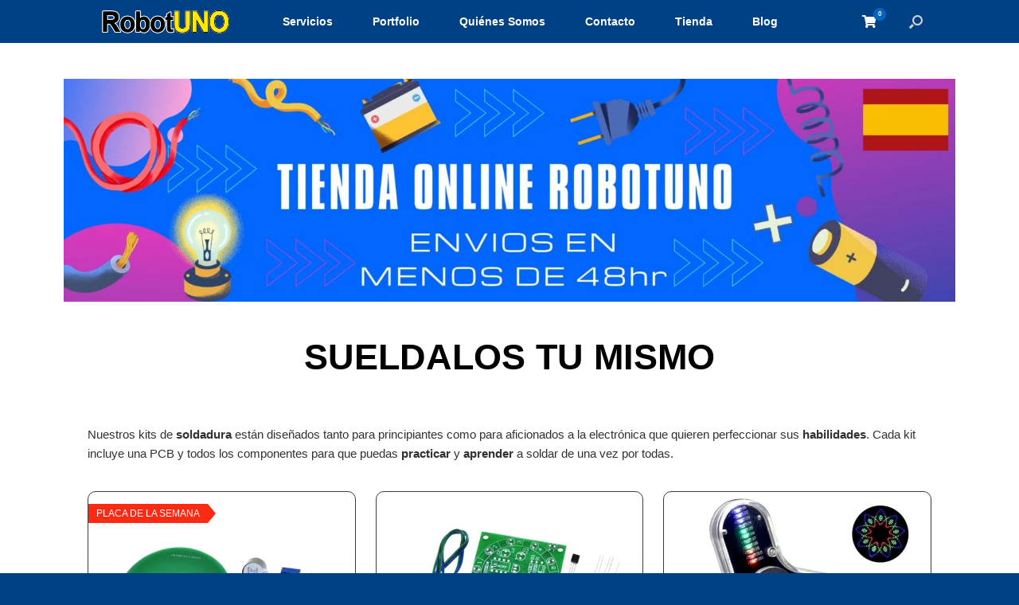

--- FILE ---
content_type: text/html; charset=UTF-8
request_url: https://robotuno.com/tienda/
body_size: 34574
content:
<!DOCTYPE html><html lang="es" prefix="og: https://ogp.me/ns#"><head><meta charset="UTF-8" /><meta http-equiv="X-UA-Compatible" content="IE=10" /><link rel="profile" href="https://gmpg.org/xfn/11" /><link rel="pingback" href="https://robotuno.com/xmlrpc.php" /><style>img:is([sizes="auto" i], [sizes^="auto," i]) { contain-intrinsic-size: 3000px 1500px }</style> <script type="text/javascript" id="google_gtagjs-js-consent-mode-data-layer" src="[data-uri]" defer></script> <title>🤖Tienda RobotUNO - RobotUNO</title><meta name="description" content="Tienda online Arduino y ESP32. Especializada en productos para aficionados a la electronica y a la tecnologia. Ideal para hacer regalos."/><meta name="robots" content="follow, index, max-snippet:-1, max-video-preview:-1, max-image-preview:large"/><link rel="canonical" href="https://robotuno.com/tienda/" /><meta property="og:locale" content="es_ES" /><meta property="og:type" content="article" /><meta property="og:title" content="🤖Tienda RobotUNO - RobotUNO" /><meta property="og:description" content="Tienda online Arduino y ESP32. Especializada en productos para aficionados a la electronica y a la tecnologia. Ideal para hacer regalos." /><meta property="og:url" content="https://robotuno.com/tienda/" /><meta property="og:site_name" content="RobotUNO - Aprende sobre electrónica y Arduino" /><meta property="og:updated_time" content="2024-10-28T18:17:26+00:00" /><meta property="og:image" content="https://robotuno.com/wp-content/uploads/2024/10/banner-tienda-V2-2048x512.jpg" /><meta property="og:image:secure_url" content="https://robotuno.com/wp-content/uploads/2024/10/banner-tienda-V2-2048x512.jpg" /><meta property="og:image:alt" content="kits esp32" /><meta property="article:published_time" content="2023-10-15T15:02:50+00:00" /><meta property="article:modified_time" content="2024-10-28T18:17:26+00:00" /><meta name="twitter:card" content="summary_large_image" /><meta name="twitter:title" content="🤖Tienda RobotUNO - RobotUNO" /><meta name="twitter:description" content="Tienda online Arduino y ESP32. Especializada en productos para aficionados a la electronica y a la tecnologia. Ideal para hacer regalos." /><meta name="twitter:image" content="https://robotuno.com/wp-content/uploads/2024/10/banner-tienda-V2-2048x512.jpg" /><meta name="twitter:label1" content="Tiempo de lectura" /><meta name="twitter:data1" content="2 minutos" /> <script type="application/ld+json" class="rank-math-schema">{"@context":"https://schema.org","@graph":[{"@type":["ElectronicsStore","Organization"],"@id":"https://robotuno.com/#organization","name":"RobotUNO - Aprende sobre electr\u00f3nica y Arduino","url":"https://robotuno.com","logo":{"@type":"ImageObject","@id":"https://robotuno.com/#logo","url":"https://robotuno.com/wp-content/uploads/2023/10/logoV4.png","contentUrl":"https://robotuno.com/wp-content/uploads/2023/10/logoV4.png","caption":"RobotUNO - Aprende sobre electr\u00f3nica y Arduino","inLanguage":"es","width":"600","height":"120"},"openingHours":["Monday,Tuesday,Wednesday,Thursday,Friday,Saturday,Sunday 09:00-17:00"],"image":{"@id":"https://robotuno.com/#logo"}},{"@type":"WebSite","@id":"https://robotuno.com/#website","url":"https://robotuno.com","name":"RobotUNO - Aprende sobre electr\u00f3nica y Arduino","alternateName":"RobotUNO","publisher":{"@id":"https://robotuno.com/#organization"},"inLanguage":"es"},{"@type":"ImageObject","@id":"https://robotuno.com/wp-content/uploads/2024/10/banner-tienda-V2-2048x512.jpg","url":"https://robotuno.com/wp-content/uploads/2024/10/banner-tienda-V2-2048x512.jpg","width":"200","height":"200","inLanguage":"es"},{"@type":"WebPage","@id":"https://robotuno.com/tienda/#webpage","url":"https://robotuno.com/tienda/","name":"\ud83e\udd16Tienda RobotUNO - RobotUNO","datePublished":"2023-10-15T15:02:50+00:00","dateModified":"2024-10-28T18:17:26+00:00","isPartOf":{"@id":"https://robotuno.com/#website"},"primaryImageOfPage":{"@id":"https://robotuno.com/wp-content/uploads/2024/10/banner-tienda-V2-2048x512.jpg"},"inLanguage":"es"},{"@type":"Person","@id":"https://robotuno.com/tienda/#author","name":"Robot UNO","image":{"@type":"ImageObject","@id":"https://robotuno.com/wp-content/litespeed/avatar/b83f5e61f1c64817115fdc665761422d.jpg?ver=1768518516","url":"https://robotuno.com/wp-content/litespeed/avatar/b83f5e61f1c64817115fdc665761422d.jpg?ver=1768518516","caption":"Robot UNO","inLanguage":"es"},"sameAs":["https://www.instagram.com/robotuno/","https://www.youtube.com/@RobotUNO"],"worksFor":{"@id":"https://robotuno.com/#organization"}},{"@type":"Article","headline":"\ud83e\udd16Tienda RobotUNO - RobotUNO","keywords":"kits esp32,kits arduino,tienda electronica","datePublished":"2023-10-15T15:02:50+00:00","dateModified":"2024-10-28T18:17:26+00:00","author":{"@id":"https://robotuno.com/tienda/#author","name":"Robot UNO"},"publisher":{"@id":"https://robotuno.com/#organization"},"description":"Tienda online Arduino y ESP32. Especializada en productos para aficionados a la electronica y a la tecnologia. Ideal para hacer regalos.","name":"\ud83e\udd16Tienda RobotUNO - RobotUNO","@id":"https://robotuno.com/tienda/#richSnippet","isPartOf":{"@id":"https://robotuno.com/tienda/#webpage"},"image":{"@id":"https://robotuno.com/wp-content/uploads/2024/10/banner-tienda-V2-2048x512.jpg"},"inLanguage":"es","mainEntityOfPage":{"@id":"https://robotuno.com/tienda/#webpage"}}]}</script> <link rel='dns-prefetch' href='//www.googletagmanager.com' /><link rel='dns-prefetch' href='//connect.facebook.net' /><link rel='dns-prefetch' href='//facebook.com' /><link rel='dns-prefetch' href='//fonts.googleapis.com' /><link rel='dns-prefetch' href='//fonts.gstatic.com' /><link rel='dns-prefetch' href='//google.com' /><link rel='dns-prefetch' href='//googleads.g.doubleclick.net' /><link rel='dns-prefetch' href='//googleadservices.com' /><link rel='dns-prefetch' href='//googletagmanager.com' /><link rel='dns-prefetch' href='//pagead2.googlesyndication.com' /><link rel="alternate" type="application/rss+xml" title="RobotUNO &raquo; Feed" href="https://robotuno.com/feed/" /><link rel="alternate" type="application/rss+xml" title="RobotUNO &raquo; Feed de los comentarios" href="https://robotuno.com/comments/feed/" /><link data-optimized="2" rel="stylesheet" href="https://robotuno.com/wp-content/litespeed/ucss/d36f01af8ae9c9ee125006061ec7aeca.css?ver=c03c5" /><style id='classic-theme-styles-inline-css' type='text/css'>/*! This file is auto-generated */
.wp-block-button__link{color:#fff;background-color:#32373c;border-radius:9999px;box-shadow:none;text-decoration:none;padding:calc(.667em + 2px) calc(1.333em + 2px);font-size:1.125em}.wp-block-file__button{background:#32373c;color:#fff;text-decoration:none}</style><style id='global-styles-inline-css' type='text/css'>:root{--wp--preset--aspect-ratio--square: 1;--wp--preset--aspect-ratio--4-3: 4/3;--wp--preset--aspect-ratio--3-4: 3/4;--wp--preset--aspect-ratio--3-2: 3/2;--wp--preset--aspect-ratio--2-3: 2/3;--wp--preset--aspect-ratio--16-9: 16/9;--wp--preset--aspect-ratio--9-16: 9/16;--wp--preset--color--black: #000000;--wp--preset--color--cyan-bluish-gray: #abb8c3;--wp--preset--color--white: #ffffff;--wp--preset--color--pale-pink: #f78da7;--wp--preset--color--vivid-red: #cf2e2e;--wp--preset--color--luminous-vivid-orange: #ff6900;--wp--preset--color--luminous-vivid-amber: #fcb900;--wp--preset--color--light-green-cyan: #7bdcb5;--wp--preset--color--vivid-green-cyan: #00d084;--wp--preset--color--pale-cyan-blue: #8ed1fc;--wp--preset--color--vivid-cyan-blue: #0693e3;--wp--preset--color--vivid-purple: #9b51e0;--wp--preset--gradient--vivid-cyan-blue-to-vivid-purple: linear-gradient(135deg,rgba(6,147,227,1) 0%,rgb(155,81,224) 100%);--wp--preset--gradient--light-green-cyan-to-vivid-green-cyan: linear-gradient(135deg,rgb(122,220,180) 0%,rgb(0,208,130) 100%);--wp--preset--gradient--luminous-vivid-amber-to-luminous-vivid-orange: linear-gradient(135deg,rgba(252,185,0,1) 0%,rgba(255,105,0,1) 100%);--wp--preset--gradient--luminous-vivid-orange-to-vivid-red: linear-gradient(135deg,rgba(255,105,0,1) 0%,rgb(207,46,46) 100%);--wp--preset--gradient--very-light-gray-to-cyan-bluish-gray: linear-gradient(135deg,rgb(238,238,238) 0%,rgb(169,184,195) 100%);--wp--preset--gradient--cool-to-warm-spectrum: linear-gradient(135deg,rgb(74,234,220) 0%,rgb(151,120,209) 20%,rgb(207,42,186) 40%,rgb(238,44,130) 60%,rgb(251,105,98) 80%,rgb(254,248,76) 100%);--wp--preset--gradient--blush-light-purple: linear-gradient(135deg,rgb(255,206,236) 0%,rgb(152,150,240) 100%);--wp--preset--gradient--blush-bordeaux: linear-gradient(135deg,rgb(254,205,165) 0%,rgb(254,45,45) 50%,rgb(107,0,62) 100%);--wp--preset--gradient--luminous-dusk: linear-gradient(135deg,rgb(255,203,112) 0%,rgb(199,81,192) 50%,rgb(65,88,208) 100%);--wp--preset--gradient--pale-ocean: linear-gradient(135deg,rgb(255,245,203) 0%,rgb(182,227,212) 50%,rgb(51,167,181) 100%);--wp--preset--gradient--electric-grass: linear-gradient(135deg,rgb(202,248,128) 0%,rgb(113,206,126) 100%);--wp--preset--gradient--midnight: linear-gradient(135deg,rgb(2,3,129) 0%,rgb(40,116,252) 100%);--wp--preset--font-size--small: 13px;--wp--preset--font-size--medium: 20px;--wp--preset--font-size--large: 36px;--wp--preset--font-size--x-large: 42px;--wp--preset--spacing--20: 0.44rem;--wp--preset--spacing--30: 0.67rem;--wp--preset--spacing--40: 1rem;--wp--preset--spacing--50: 1.5rem;--wp--preset--spacing--60: 2.25rem;--wp--preset--spacing--70: 3.38rem;--wp--preset--spacing--80: 5.06rem;--wp--preset--shadow--natural: 6px 6px 9px rgba(0, 0, 0, 0.2);--wp--preset--shadow--deep: 12px 12px 50px rgba(0, 0, 0, 0.4);--wp--preset--shadow--sharp: 6px 6px 0px rgba(0, 0, 0, 0.2);--wp--preset--shadow--outlined: 6px 6px 0px -3px rgba(255, 255, 255, 1), 6px 6px rgba(0, 0, 0, 1);--wp--preset--shadow--crisp: 6px 6px 0px rgba(0, 0, 0, 1);}:where(.is-layout-flex){gap: 0.5em;}:where(.is-layout-grid){gap: 0.5em;}body .is-layout-flex{display: flex;}.is-layout-flex{flex-wrap: wrap;align-items: center;}.is-layout-flex > :is(*, div){margin: 0;}body .is-layout-grid{display: grid;}.is-layout-grid > :is(*, div){margin: 0;}:where(.wp-block-columns.is-layout-flex){gap: 2em;}:where(.wp-block-columns.is-layout-grid){gap: 2em;}:where(.wp-block-post-template.is-layout-flex){gap: 1.25em;}:where(.wp-block-post-template.is-layout-grid){gap: 1.25em;}.has-black-color{color: var(--wp--preset--color--black) !important;}.has-cyan-bluish-gray-color{color: var(--wp--preset--color--cyan-bluish-gray) !important;}.has-white-color{color: var(--wp--preset--color--white) !important;}.has-pale-pink-color{color: var(--wp--preset--color--pale-pink) !important;}.has-vivid-red-color{color: var(--wp--preset--color--vivid-red) !important;}.has-luminous-vivid-orange-color{color: var(--wp--preset--color--luminous-vivid-orange) !important;}.has-luminous-vivid-amber-color{color: var(--wp--preset--color--luminous-vivid-amber) !important;}.has-light-green-cyan-color{color: var(--wp--preset--color--light-green-cyan) !important;}.has-vivid-green-cyan-color{color: var(--wp--preset--color--vivid-green-cyan) !important;}.has-pale-cyan-blue-color{color: var(--wp--preset--color--pale-cyan-blue) !important;}.has-vivid-cyan-blue-color{color: var(--wp--preset--color--vivid-cyan-blue) !important;}.has-vivid-purple-color{color: var(--wp--preset--color--vivid-purple) !important;}.has-black-background-color{background-color: var(--wp--preset--color--black) !important;}.has-cyan-bluish-gray-background-color{background-color: var(--wp--preset--color--cyan-bluish-gray) !important;}.has-white-background-color{background-color: var(--wp--preset--color--white) !important;}.has-pale-pink-background-color{background-color: var(--wp--preset--color--pale-pink) !important;}.has-vivid-red-background-color{background-color: var(--wp--preset--color--vivid-red) !important;}.has-luminous-vivid-orange-background-color{background-color: var(--wp--preset--color--luminous-vivid-orange) !important;}.has-luminous-vivid-amber-background-color{background-color: var(--wp--preset--color--luminous-vivid-amber) !important;}.has-light-green-cyan-background-color{background-color: var(--wp--preset--color--light-green-cyan) !important;}.has-vivid-green-cyan-background-color{background-color: var(--wp--preset--color--vivid-green-cyan) !important;}.has-pale-cyan-blue-background-color{background-color: var(--wp--preset--color--pale-cyan-blue) !important;}.has-vivid-cyan-blue-background-color{background-color: var(--wp--preset--color--vivid-cyan-blue) !important;}.has-vivid-purple-background-color{background-color: var(--wp--preset--color--vivid-purple) !important;}.has-black-border-color{border-color: var(--wp--preset--color--black) !important;}.has-cyan-bluish-gray-border-color{border-color: var(--wp--preset--color--cyan-bluish-gray) !important;}.has-white-border-color{border-color: var(--wp--preset--color--white) !important;}.has-pale-pink-border-color{border-color: var(--wp--preset--color--pale-pink) !important;}.has-vivid-red-border-color{border-color: var(--wp--preset--color--vivid-red) !important;}.has-luminous-vivid-orange-border-color{border-color: var(--wp--preset--color--luminous-vivid-orange) !important;}.has-luminous-vivid-amber-border-color{border-color: var(--wp--preset--color--luminous-vivid-amber) !important;}.has-light-green-cyan-border-color{border-color: var(--wp--preset--color--light-green-cyan) !important;}.has-vivid-green-cyan-border-color{border-color: var(--wp--preset--color--vivid-green-cyan) !important;}.has-pale-cyan-blue-border-color{border-color: var(--wp--preset--color--pale-cyan-blue) !important;}.has-vivid-cyan-blue-border-color{border-color: var(--wp--preset--color--vivid-cyan-blue) !important;}.has-vivid-purple-border-color{border-color: var(--wp--preset--color--vivid-purple) !important;}.has-vivid-cyan-blue-to-vivid-purple-gradient-background{background: var(--wp--preset--gradient--vivid-cyan-blue-to-vivid-purple) !important;}.has-light-green-cyan-to-vivid-green-cyan-gradient-background{background: var(--wp--preset--gradient--light-green-cyan-to-vivid-green-cyan) !important;}.has-luminous-vivid-amber-to-luminous-vivid-orange-gradient-background{background: var(--wp--preset--gradient--luminous-vivid-amber-to-luminous-vivid-orange) !important;}.has-luminous-vivid-orange-to-vivid-red-gradient-background{background: var(--wp--preset--gradient--luminous-vivid-orange-to-vivid-red) !important;}.has-very-light-gray-to-cyan-bluish-gray-gradient-background{background: var(--wp--preset--gradient--very-light-gray-to-cyan-bluish-gray) !important;}.has-cool-to-warm-spectrum-gradient-background{background: var(--wp--preset--gradient--cool-to-warm-spectrum) !important;}.has-blush-light-purple-gradient-background{background: var(--wp--preset--gradient--blush-light-purple) !important;}.has-blush-bordeaux-gradient-background{background: var(--wp--preset--gradient--blush-bordeaux) !important;}.has-luminous-dusk-gradient-background{background: var(--wp--preset--gradient--luminous-dusk) !important;}.has-pale-ocean-gradient-background{background: var(--wp--preset--gradient--pale-ocean) !important;}.has-electric-grass-gradient-background{background: var(--wp--preset--gradient--electric-grass) !important;}.has-midnight-gradient-background{background: var(--wp--preset--gradient--midnight) !important;}.has-small-font-size{font-size: var(--wp--preset--font-size--small) !important;}.has-medium-font-size{font-size: var(--wp--preset--font-size--medium) !important;}.has-large-font-size{font-size: var(--wp--preset--font-size--large) !important;}.has-x-large-font-size{font-size: var(--wp--preset--font-size--x-large) !important;}
:where(.wp-block-post-template.is-layout-flex){gap: 1.25em;}:where(.wp-block-post-template.is-layout-grid){gap: 1.25em;}
:where(.wp-block-columns.is-layout-flex){gap: 2em;}:where(.wp-block-columns.is-layout-grid){gap: 2em;}
:root :where(.wp-block-pullquote){font-size: 1.5em;line-height: 1.6;}</style><style id='woocommerce-inline-inline-css' type='text/css'>.woocommerce form .form-row .required { visibility: visible; }</style> <script type="text/javascript" src="https://robotuno.com/wp-includes/js/jquery/jquery.min.js" id="jquery-core-js"></script> <script data-optimized="1" type="text/javascript" src="https://robotuno.com/wp-content/litespeed/js/7d9a2a5a515d457d3e90633baace91e3.js?ver=e91e3" id="jquery-migrate-js" defer data-deferred="1"></script> <script data-optimized="1" type="text/javascript" src="https://robotuno.com/wp-content/litespeed/js/0b749ed95d92a009baeee63322781679.js?ver=81679" id="wc-jquery-blockui-js" defer="defer" data-wp-strategy="defer"></script> <script type="text/javascript" id="wc-add-to-cart-js-extra" src="[data-uri]" defer></script> <script data-optimized="1" type="text/javascript" src="https://robotuno.com/wp-content/litespeed/js/41f1d049b56e24c68a3ef375406ff4e9.js?ver=ff4e9" id="wc-add-to-cart-js" defer="defer" data-wp-strategy="defer"></script> <script data-optimized="1" type="text/javascript" src="https://robotuno.com/wp-content/litespeed/js/56f9005dfe7fb231acff7845ef20ec26.js?ver=0ec26" id="wc-js-cookie-js" defer="defer" data-wp-strategy="defer"></script> <script type="text/javascript" id="woocommerce-js-extra" src="[data-uri]" defer></script> <script data-optimized="1" type="text/javascript" src="https://robotuno.com/wp-content/litespeed/js/f72341a4eaff77a880338f62fe6b4ae9.js?ver=b4ae9" id="woocommerce-js" defer="defer" data-wp-strategy="defer"></script> <script data-optimized="1" type="text/javascript" src="https://robotuno.com/wp-content/litespeed/js/c37ff7243f277de529ddfa742e42a1e1.js?ver=2a1e1" id="jquery-flexslider-js" defer data-deferred="1"></script> <script data-optimized="1" type="text/javascript" src="https://robotuno.com/wp-content/litespeed/js/be0a8919ad52c0de468ae242ee136df6.js?ver=36df6" id="jquery-touchswipe-js" defer data-deferred="1"></script> <script type="text/javascript" id="vantage-main-js-extra" src="[data-uri]" defer></script> <script data-optimized="1" type="text/javascript" src="https://robotuno.com/wp-content/litespeed/js/ab9b6d3a407b61d6b91abff6aa5b79f0.js?ver=b79f0" id="vantage-main-js" defer data-deferred="1"></script> <script data-optimized="1" type="text/javascript" src="https://robotuno.com/wp-content/litespeed/js/bd65986bf88d06abf19a1b3b4f3e85f1.js?ver=e85f1" id="jquery-fitvids-js" defer data-deferred="1"></script> <!--[if lt IE 9]> <script type="text/javascript" src="https://robotuno.com/wp-content/themes/vantage/js/html5.min.js" id="vantage-html5-js"></script> <![endif]-->
<!--[if (gte IE 6)&(lte IE 8)]> <script type="text/javascript" src="https://robotuno.com/wp-content/themes/vantage/js/selectivizr.min.js" id="vantage-selectivizr-js"></script> <![endif]--> <script type="text/javascript" id="siteorigin-mobilenav-js-extra" src="[data-uri]" defer></script> <script data-optimized="1" type="text/javascript" src="https://robotuno.com/wp-content/litespeed/js/8082d3119e65af696c99436a2af4574f.js?ver=4574f" id="siteorigin-mobilenav-js" defer data-deferred="1"></script>  <script type="text/javascript" src="https://www.googletagmanager.com/gtag/js?id=GT-WB736P9" id="google_gtagjs-js" defer data-deferred="1"></script> <script type="text/javascript" id="google_gtagjs-js-after" src="[data-uri]" defer></script> <script data-optimized="1" type="text/javascript" src="https://robotuno.com/wp-content/litespeed/js/e2e2bfd4521d911e7f75c85569894ac6.js?ver=94ac6" id="font-awesome-4-shim-js" defer data-deferred="1"></script> <link rel="https://api.w.org/" href="https://robotuno.com/wp-json/" /><link rel="alternate" title="JSON" type="application/json" href="https://robotuno.com/wp-json/wp/v2/pages/1989" /><link rel="EditURI" type="application/rsd+xml" title="RSD" href="https://robotuno.com/xmlrpc.php?rsd" /><link rel="alternate" title="oEmbed (JSON)" type="application/json+oembed" href="https://robotuno.com/wp-json/oembed/1.0/embed?url=https%3A%2F%2Frobotuno.com%2Ftienda%2F" /><link rel="alternate" title="oEmbed (XML)" type="text/xml+oembed" href="https://robotuno.com/wp-json/oembed/1.0/embed?url=https%3A%2F%2Frobotuno.com%2Ftienda%2F&#038;format=xml" /><meta name="generator" content="Site Kit by Google 1.168.0" /><meta name="viewport" content="width=device-width, initial-scale=1" /><style type="text/css">.so-mobilenav-mobile + * { display: none; }
				@media screen and (max-width: 480px) { .so-mobilenav-mobile + * { display: block; } .so-mobilenav-standard + * { display: none; } .site-navigation #search-icon { display: none; } .has-menu-search .main-navigation ul { margin-right: 0 !important; }
									.site-header .shopping-cart { position: relative; }
					.main-navigation-container { justify-content: space-between }
					.main-navigation-container > div:not(.menu-mobilenav-container):not(.shopping-cart) {display: none;}
				
									.masthead-logo-in-menu .full-container { display: flex; justify-content: space-between; }
								}</style><noscript><style>.woocommerce-product-gallery{ opacity: 1 !important; }</style></noscript><meta name="google-adsense-platform-account" content="ca-host-pub-2644536267352236"><meta name="google-adsense-platform-domain" content="sitekit.withgoogle.com"><meta name="generator" content="Elementor 3.34.1; features: e_font_icon_svg, additional_custom_breakpoints; settings: css_print_method-external, google_font-enabled, font_display-auto"><style>.e-con.e-parent:nth-of-type(n+4):not(.e-lazyloaded):not(.e-no-lazyload),
				.e-con.e-parent:nth-of-type(n+4):not(.e-lazyloaded):not(.e-no-lazyload) * {
					background-image: none !important;
				}
				@media screen and (max-height: 1024px) {
					.e-con.e-parent:nth-of-type(n+3):not(.e-lazyloaded):not(.e-no-lazyload),
					.e-con.e-parent:nth-of-type(n+3):not(.e-lazyloaded):not(.e-no-lazyload) * {
						background-image: none !important;
					}
				}
				@media screen and (max-height: 640px) {
					.e-con.e-parent:nth-of-type(n+2):not(.e-lazyloaded):not(.e-no-lazyload),
					.e-con.e-parent:nth-of-type(n+2):not(.e-lazyloaded):not(.e-no-lazyload) * {
						background-image: none !important;
					}
				}</style> <script type="text/javascript" async="async" src="https://pagead2.googlesyndication.com/pagead/js/adsbygoogle.js?client=ca-pub-6418229637050346&amp;host=ca-host-pub-2644536267352236" crossorigin="anonymous"></script> <style type="text/css" media="screen">#footer-widgets .widget { width: 100%; }
			#masthead-widgets .widget { width: 100%; }</style><style type="text/css" id="vantage-footer-widgets">#footer-widgets aside { width : 100%; }</style><style type="text/css" id="customizer-css">#page-title, article.post .entry-header h1.entry-title, article.page .entry-header h1.entry-title { font-size: 55px } #page-title, article.post .entry-header h1.entry-title, article.page .entry-header h1.entry-title, .woocommerce #page-wrapper .product h1.entry-title { color: #000000 } .entry-content { font-size: 15px } .entry-content h2 { font-size: 30px } .entry-content a, .entry-content a:visited, article.post .author-box .box-content .author-posts a:hover, #secondary a, #secondary a:visited, #masthead .hgroup a, #masthead .hgroup a:visited, .comment-form .logged-in-as a, .comment-form .logged-in-as a:visited { color: #1e73be } .entry-content a:hover, .entry-content a:focus, .entry-content a:active, #secondary a:hover, #masthead .hgroup a:hover, #masthead .hgroup a:focus, #masthead .hgroup a:active, .comment-form .logged-in-as a:hover, .comment-form .logged-in-as a:focus, .comment-form .logged-in-as a:active { color: #568ebf } .main-navigation, .site-header .shopping-cart-dropdown { background-color: #004085 } .main-navigation a, .site-header .shopping-cart-link [class^="fa fa-"], .site-header .shopping-cart-dropdown .widget .product_list_widget li.mini_cart_item, .site-header .shopping-cart-dropdown .widget .total { color: #ffffff } .main-navigation ul ul { background-color: #4c89bf } .main-navigation ul ul a { color: #ffffff } .main-navigation ul li:hover > a, .main-navigation ul li.focus > a, #search-icon #search-icon-icon:hover, #search-icon #search-icon-icon:focus, .site-header .shopping-cart-link .shopping-cart-count { background-color: #0066bf } .main-navigation ul ul li:hover > a, .main-navigation ul ul li.focus > a { background-color: #e9ed80 } .main-navigation ul ul li:hover > a { color: #0a0a0a } .main-navigation [class^="fa fa-"], .main-navigation .mobile-nav-icon { color: #ffffff } #search-icon #search-icon-icon { background-color: #004085 } .main-navigation ul li a, #masthead.masthead-logo-in-menu .logo { padding-left: 25px; padding-right: 25px } .main-navigation ul li { font-size: 14px } #header-sidebar .widget_nav_menu ul.menu > li > ul.sub-menu { border-top-color: #1e73be } .mobile-nav-frame { background-color: #eeeeee } .mobile-nav-frame .title { background-color: #004085 } .mobile-nav-frame ul li a.link, .mobile-nav-frame .next { color: #ffffff } .mobile-nav-frame ul { background-color: #0056b3; border-color: #0056b3 } a.button, button, html input[type="button"], input[type="reset"], input[type="submit"], .post-navigation a, #image-navigation a, article.post .more-link, article.page .more-link, .paging-navigation a, .woocommerce #page-wrapper .button, .woocommerce a.button, .woocommerce .checkout-button, .woocommerce input.button, #infinite-handle span { background: #ffffff; border-color: #6b6b6b } a.button:hover, button:hover, html input[type="button"]:hover, input[type="reset"]:hover, input[type="submit"]:hover, .post-navigation a:hover, #image-navigation a:hover, article.post .more-link:hover, article.page .more-link:hover, .paging-navigation a:hover, .woocommerce #page-wrapper .button:hover, .woocommerce a.button:hover, .woocommerce .checkout-button:hover, .woocommerce input.button:hover, .woocommerce input.button:disabled:hover, .woocommerce input.button:disabled[disabled]:hover, #infinite-handle span:hover { background: #ffffff } a.button:hover, button:hover, html input[type="button"]:hover, input[type="reset"]:hover, input[type="submit"]:hover, .post-navigation a:hover, #image-navigation a:hover, article.post .more-link:hover, article.page .more-link:hover, .paging-navigation a:hover, .woocommerce #page-wrapper .button:hover, .woocommerce a.button:hover, .woocommerce .checkout-button:hover, .woocommerce input.button:hover, #infinite-handle span:hover { opacity: 0.75; border-color: #6b6b6b } a.button:focus, button:focus, html input[type="button"]:focus, input[type="reset"]:focus, input[type="submit"]:focus, .post-navigation a:focus, #image-navigation a:focus, article.post .more-link:focus, article.page .more-link:focus, .paging-navigation a:focus, .woocommerce #page-wrapper .button:focus, .woocommerce a.button:focus, .woocommerce .checkout-button:focus, .woocommerce input.button:focus, .woocommerce input.button:disabled:focus, .woocommerce input.button:disabled[disabled]:focus, #infinite-handle span:focus { background: #ffffff } a.button:focus, button:focus, html input[type="button"]:focus, input[type="reset"]:focus, input[type="submit"]:focus, .post-navigation a:focus, #image-navigation a:focus, article.post .more-link:focus, article.page .more-link:focus, .paging-navigation a:focus, .woocommerce #page-wrapper .button:focus, .woocommerce a.button:focus, .woocommerce .checkout-button:focus, .woocommerce input.button:focus, #infinite-handle span:focus { opacity: 0.75; border-color: #6b6b6b } a.button, button, html input[type="button"], input[type="reset"], input[type="submit"], .post-navigation a, #image-navigation a, article.post .more-link, article.page .more-link, .paging-navigation a, .woocommerce #page-wrapper .button, .woocommerce a.button, .woocommerce .checkout-button, .woocommerce input.button, .woocommerce #respond input#submit:hover, .woocommerce a.button:hover, .woocommerce button.button:hover, .woocommerce input.button:hover, .woocommerce input.button:disabled, .woocommerce input.button:disabled[disabled], .woocommerce input.button:disabled:hover, .woocommerce input.button:disabled[disabled]:hover, #infinite-handle span button { color: #0066bf } a.button, button, html input[type="button"], input[type="reset"], input[type="submit"], .post-navigation a, #image-navigation a, article.post .more-link, article.page .more-link, .paging-navigation a, .woocommerce #page-wrapper .button, .woocommerce a.button, .woocommerce .checkout-button, .woocommerce input.button, #infinite-handle span button { text-shadow: none } a.button, button, html input[type="button"], input[type="reset"], input[type="submit"], .post-navigation a, #image-navigation a, article.post .more-link, article.page .more-link, .paging-navigation a, .woocommerce #page-wrapper .button, .woocommerce a.button, .woocommerce .checkout-button, .woocommerce input.button, .woocommerce #respond input#submit.alt, .woocommerce a.button.alt, .woocommerce button.button.alt, .woocommerce input.button.alt, #infinite-handle span { -webkit-box-shadow: none; -moz-box-shadow: none; box-shadow: none } .woocommerce #respond input#submit.alt, .woocommerce a.button.alt, .woocommerce button.button.alt, .woocommerce input.button.alt { background: #1e73be } .woocommerce #respond input#submit.alt:hover, .woocommerce a.button.alt:hover, .woocommerce button.button.alt:hover, .woocommerce input.button.alt:hover { background: #1e73be; opacity: 0.75 } .woocommerce #respond input#submit.alt:focus, .woocommerce a.button.alt:focus, .woocommerce button.button.alt:focus, .woocommerce input.button.alt:focus { background: #1e73be; opacity: 0.75 } #main { background-color: #ffffff } #colophon, body.layout-full { background-color: #004085 } #colophon { background-size: cover }</style><link rel="icon" href="https://robotuno.com/wp-content/uploads/2024/04/cropped-logo-robot-uno-32x32.webp" sizes="32x32" /><link rel="icon" href="https://robotuno.com/wp-content/uploads/2024/04/cropped-logo-robot-uno-192x192.webp" sizes="192x192" /><link rel="apple-touch-icon" href="https://robotuno.com/wp-content/uploads/2024/04/cropped-logo-robot-uno-180x180.webp" /><meta name="msapplication-TileImage" content="https://robotuno.com/wp-content/uploads/2024/04/cropped-logo-robot-uno-270x270.webp" /><style type="text/css" id="wp-custom-css">/* ESTE CODIGO ES PARA QUE EL BOTON DEL FORMULARIO DE LA PAGINA DE CONTACTO SE VEA CON FONDO NEGRO */
.wpforms-submit {
  background-color: #000000 !important; /* Fondo negro */
  color: #ffffff !important;           /* Texto blanco */
  border: none;
  padding: 12px 25px;
  border-radius: 6px;
  font-weight: bold;
  cursor: pointer;
}

.wpforms-submit:hover {
  background-color: #333333 !important; /* Fondo más oscuro al pasar el ratón */
}</style></head><body data-rsssl=1 class="wp-singular page-template-default page page-id-1989 wp-theme-vantage theme-vantage woocommerce-no-js group-blog responsive layout-full no-js has-sidebar has-menu-search page-layout-no-sidebar has-mini-cart mobilenav elementor-default elementor-kit-84 elementor-page elementor-page-1989"><div id="page-wrapper"><a class="skip-link screen-reader-text" href="#content">Saltar al contenido</a><header id="masthead" class="site-header masthead-logo-in-menu " role="banner"><nav class="site-navigation main-navigation primary use-vantage-sticky-menu use-sticky-menu"><div class="full-container"><div class="logo-in-menu-wrapper">
<a href="https://robotuno.com/" title="RobotUNO" rel="home" class="logo"><img fetchpriority="high" src="https://robotuno.com/wp-content/uploads/2024/04/logotipo-inicio-superior-V3.2.webp"  class="logo-height-constrain"  width="600"  height="120"  alt="RobotUNO logo"  srcset="https://robotuno.com/wp-content/uploads/2024/04/logotipo-inicio-superior-V3.2.webp 2x"  /></a></div><div class="main-navigation-container"><div id="so-mobilenav-standard-1" data-id="1" class="so-mobilenav-standard"></div><div class="menu-menu-1-container"><ul id="menu-menu-1" class="menu"><li id="menu-item-2992" class="menu-item menu-item-type-post_type menu-item-object-page menu-item-2992"><a href="https://robotuno.com/hacemos-tu-proyecto/">Servicios</a></li><li id="menu-item-4188" class="menu-item menu-item-type-post_type menu-item-object-page menu-item-4188"><a href="https://robotuno.com/portfolio/">Portfolio</a></li><li id="menu-item-3888" class="menu-item menu-item-type-post_type menu-item-object-page menu-item-3888"><a href="https://robotuno.com/quienes-somos/">Quiénes Somos</a></li><li id="menu-item-3876" class="menu-item menu-item-type-post_type menu-item-object-page menu-item-3876"><a href="https://robotuno.com/contacto/">Contacto</a></li><li id="menu-item-2098" class="menu-item menu-item-type-post_type menu-item-object-page current-menu-item page_item page-item-1989 current_page_item menu-item-2098"><a href="https://robotuno.com/tienda/" aria-current="page">Tienda</a></li><li id="menu-item-3267" class="menu-item menu-item-type-post_type menu-item-object-page menu-item-3267"><a href="https://robotuno.com/proyectos-con-arduino/">Blog</a></li></ul></div><div id="so-mobilenav-mobile-1" data-id="1" class="so-mobilenav-mobile"></div><div class="menu-mobilenav-container"><ul id="mobile-nav-item-wrap-1" class="menu"><li><a href="#" class="mobilenav-main-link" data-id="1"><span class="mobile-nav-icon"></span><span class="mobilenav-main-link-text">Menú</span></a></li></ul></div><ul class="shopping-cart"><li>
<a class="shopping-cart-link" href="https://robotuno.com/carrito/" title="Ver el carrito de compra">
<span class="shopping-cart-icon-wrapper">
<span class="screen-reader-text">Ver el carrito de compra</span>
<i class="fa fa-shopping-cart"></i>
<span class="shopping-cart-text">Ver el carrito</span>
<span class="shopping-cart-count">0</span>
</span>
</a><ul class="shopping-cart-dropdown" id="cart-drop"><div class="widget woocommerce widget_shopping_cart"><div class="widget_shopping_cart_content"></div></div></ul></li></ul></div><div id="search-icon"><div id="search-icon-icon" tabindex="0" role="button" aria-label="Abrir el buscador"><div class="vantage-icon-search"></div></div><form method="get" class="searchform" action="https://robotuno.com/" role="search">
<label for="search-form" class="screen-reader-text">Buscar:</label>
<input type="search" name="s" class="field" id="search-form" value="" placeholder="Búsqueda"/></form></div></div></nav></header><div id="main" class="site-main"><div class="full-container"><div id="primary" class="content-area"><div id="content" class="site-content" role="main"><article id="post-1989" class="post-1989 page type-page status-publish post"><div class="entry-main"><div class="entry-content"><div data-elementor-type="wp-page" data-elementor-id="1989" class="elementor elementor-1989"><section class="elementor-section elementor-top-section elementor-element elementor-element-128ac61 elementor-section-stretched elementor-section-boxed elementor-section-height-default elementor-section-height-default" data-id="128ac61" data-element_type="section" data-settings="{&quot;stretch_section&quot;:&quot;section-stretched&quot;,&quot;background_background&quot;:&quot;classic&quot;}"><div class="elementor-container elementor-column-gap-default"><div class="elementor-column elementor-col-100 elementor-top-column elementor-element elementor-element-6643983" data-id="6643983" data-element_type="column" data-settings="{&quot;background_background&quot;:&quot;classic&quot;}"><div class="elementor-widget-wrap elementor-element-populated"><div class="elementor-element elementor-element-d221837 elementor-widget elementor-widget-image" data-id="d221837" data-element_type="widget" data-widget_type="image.default"><div class="elementor-widget-container">
<img decoding="async" width="2048" height="512" src="https://robotuno.com/wp-content/uploads/2024/10/banner-tienda-V2-2048x512.jpg" class="attachment-2048x2048 size-2048x2048 wp-image-3838" alt="banner tienda V2" srcset="https://robotuno.com/wp-content/uploads/2024/10/banner-tienda-V2-2048x512.jpg 2048w, https://robotuno.com/wp-content/uploads/2024/10/banner-tienda-V2-300x75.jpg 300w, https://robotuno.com/wp-content/uploads/2024/10/banner-tienda-V2-1024x256.jpg 1024w, https://robotuno.com/wp-content/uploads/2024/10/banner-tienda-V2-768x192.jpg 768w, https://robotuno.com/wp-content/uploads/2024/10/banner-tienda-V2-1536x384.jpg 1536w, https://robotuno.com/wp-content/uploads/2024/10/banner-tienda-V2-600x150.jpg 600w" sizes="(max-width: 2048px) 100vw, 2048px" title="Tienda RobotUNO 1"></div></div></div></div></div></section><section class="elementor-section elementor-top-section elementor-element elementor-element-e9713fc elementor-section-boxed elementor-section-height-default elementor-section-height-default" data-id="e9713fc" data-element_type="section"><div class="elementor-container elementor-column-gap-default"><div class="elementor-column elementor-col-100 elementor-top-column elementor-element elementor-element-80c1bfe" data-id="80c1bfe" data-element_type="column"><div class="elementor-widget-wrap elementor-element-populated"><div class="elementor-element elementor-element-b8b6e78 elementor-widget elementor-widget-heading" data-id="b8b6e78" data-element_type="widget" data-widget_type="heading.default"><div class="elementor-widget-container"><h2 class="elementor-heading-title elementor-size-default">Sueldalos tu mismo</h2></div></div><div class="elementor-element elementor-element-f738ab8 elementor-widget elementor-widget-text-editor" data-id="f738ab8" data-element_type="widget" data-widget_type="text-editor.default"><div class="elementor-widget-container"><p>Nuestros kits de <b>soldadura </b>están diseñados tanto para principiantes como para aficionados a la electrónica que quieren perfeccionar sus <b>habilidades</b>. Cada kit incluye una PCB y todos los componentes para que puedas <b>practicar </b>y <b>aprender </b>a soldar de una vez por todas.</p></div></div></div></div></div></section><section class="elementor-section elementor-top-section elementor-element elementor-element-f3dd5d6 elementor-section-full_width elementor-section-height-default elementor-section-height-default" data-id="f3dd5d6" data-element_type="section"><div class="elementor-container elementor-column-gap-default"><div class="elementor-column elementor-col-100 elementor-top-column elementor-element elementor-element-ee600c6" data-id="ee600c6" data-element_type="column" data-settings="{&quot;background_background&quot;:&quot;classic&quot;}"><div class="elementor-widget-wrap elementor-element-populated"><div class="elementor-element elementor-element-f6bd0b2 eael-product-grid-column-3 elementor-widget elementor-widget-eicon-woocommerce" data-id="f6bd0b2" data-element_type="widget" data-widget_type="eicon-woocommerce.default"><div class="elementor-widget-container"><div class="eael-product-grid eael-product-simple grid" id="eael-product-grid" data-widget-id="f6bd0b2" data-page-id="1989" data-nonce="6b61e0897c" ><div class="woocommerce"><ul class="products eael-post-appender eael-post-appender-f6bd0b2" data-ssi-desktop="no" data-ssi-tablet="no" data-ssi-mobile="no" data-layout-mode="grid"><li class="product "><div class="eael-product-wrap" data-src="" data-src-hover="">
<a href="https://robotuno.com/producto/detector-de-metales/" class="woocommerce-LoopProduct-link woocommerce-loop-product__link"><img decoding="async" width="300" height="300" src="https://robotuno.com/wp-content/uploads/2023/10/detector-de-metales-componentes-ordenados-300x300.webp" class="attachment-woocommerce_thumbnail size-woocommerce_thumbnail wvs-archive-product-image" alt="Detector de metales - Kit para aprender a soldar" loading="eager" srcset="https://robotuno.com/wp-content/uploads/2023/10/detector-de-metales-componentes-ordenados-300x300.webp 300w, https://robotuno.com/wp-content/uploads/2023/10/detector-de-metales-componentes-ordenados-100x100.webp 100w, https://robotuno.com/wp-content/uploads/2023/10/detector-de-metales-componentes-ordenados-600x600.webp 600w, https://robotuno.com/wp-content/uploads/2023/10/detector-de-metales-componentes-ordenados-150x150.webp 150w, https://robotuno.com/wp-content/uploads/2023/10/detector-de-metales-componentes-ordenados.webp 720w" sizes="(max-width: 300px) 100vw, 300px" title="Tienda RobotUNO 2"></a><div class="eael-product-title">
<a href="https://robotuno.com/producto/detector-de-metales/" class="woocommerce-LoopProduct-link woocommerce-loop-product__link"><h3 class="woocommerce-loop-product__title">Detector de metales - Kit para aprender a soldar</h3></a></div><div class="star-rating" role="img" aria-label="Valorado con 5.00 de 5"><span style="width:100%">Valorado con <strong class="rating">5.00</strong> de 5 en base a <span class="rating">9</span> valoraciones de clientes</span></div><span class="onsale sale-preset-4 ">PLACA DE LA SEMANA</span><div class="eael-product-price"><del aria-hidden="true"><span class="woocommerce-Price-amount amount"><bdi>4,99&nbsp;<span class="woocommerce-Price-currencySymbol">&euro;</span></bdi></span></del> <span class="screen-reader-text">El precio original era: 4,99&nbsp;&euro;.</span><ins aria-hidden="true"><span class="woocommerce-Price-amount amount"><bdi>3,99&nbsp;<span class="woocommerce-Price-currencySymbol">&euro;</span></bdi></span></ins><span class="screen-reader-text">El precio actual es: 3,99&nbsp;&euro;.</span></div>    <a href="/tienda/?add-to-cart=1957" aria-describedby="woocommerce_loop_add_to_cart_link_describedby_1957" data-quantity="1" class="button product_type_simple add_to_cart_button ajax_add_to_cart" data-product_id="1957" data-product_sku="" aria-label="Añadir al carrito: &ldquo;Detector de metales - Kit para aprender a soldar&rdquo;" rel="nofollow" data-success_message="«Detector de metales - Kit para aprender a soldar» se ha añadido a tu carrito" role="button">Comprar ahora</a>	<span id="woocommerce_loop_add_to_cart_link_describedby_1957" class="screen-reader-text">
</span></div></li><li class="product "><div class="eael-product-wrap" data-src="" data-src-hover="">
<a href="https://robotuno.com/producto/ruleta/" class="woocommerce-LoopProduct-link woocommerce-loop-product__link"><img decoding="async" width="300" height="300" src="https://robotuno.com/wp-content/uploads/2023/10/ruleta-componentes-desordenados-300x300.webp" class="attachment-woocommerce_thumbnail size-woocommerce_thumbnail wvs-archive-product-image" alt="Ruleta de la suerte - Kit para aprender a soldar" loading="eager" srcset="https://robotuno.com/wp-content/uploads/2023/10/ruleta-componentes-desordenados-300x300.webp 300w, https://robotuno.com/wp-content/uploads/2023/10/ruleta-componentes-desordenados-100x100.webp 100w, https://robotuno.com/wp-content/uploads/2023/10/ruleta-componentes-desordenados-600x600.webp 600w, https://robotuno.com/wp-content/uploads/2023/10/ruleta-componentes-desordenados-150x150.webp 150w, https://robotuno.com/wp-content/uploads/2023/10/ruleta-componentes-desordenados.webp 720w" sizes="(max-width: 300px) 100vw, 300px" title="Tienda RobotUNO 3"></a><div class="eael-product-title">
<a href="https://robotuno.com/producto/ruleta/" class="woocommerce-LoopProduct-link woocommerce-loop-product__link"><h3 class="woocommerce-loop-product__title">Ruleta de la suerte - Kit para aprender a soldar</h3></a></div><div class="star-rating" role="img" aria-label="Valorado con 5.00 de 5"><span style="width:100%">Valorado con <strong class="rating">5.00</strong> de 5 en base a <span class="rating">9</span> valoraciones de clientes</span></div><div class="eael-product-price"><span class="woocommerce-Price-amount amount"><bdi>4,99&nbsp;<span class="woocommerce-Price-currencySymbol">&euro;</span></bdi></span></div>    <a href="/tienda/?add-to-cart=1946" aria-describedby="woocommerce_loop_add_to_cart_link_describedby_1946" data-quantity="1" class="button product_type_simple add_to_cart_button ajax_add_to_cart" data-product_id="1946" data-product_sku="" aria-label="Añadir al carrito: &ldquo;Ruleta de la suerte - Kit para aprender a soldar&rdquo;" rel="nofollow" data-success_message="«Ruleta de la suerte - Kit para aprender a soldar» se ha añadido a tu carrito" role="button">Comprar ahora</a>	<span id="woocommerce_loop_add_to_cart_link_describedby_1946" class="screen-reader-text">
</span></div></li><li class="product "><div class="eael-product-wrap" data-src="" data-src-hover="">
<a href="https://robotuno.com/producto/fidget-spinner/" class="woocommerce-LoopProduct-link woocommerce-loop-product__link"><img decoding="async" width="300" height="300" src="https://robotuno.com/wp-content/uploads/2023/10/kit-soldadura-fidget-spinner-1-300x300.webp" class="attachment-woocommerce_thumbnail size-woocommerce_thumbnail wvs-archive-product-image" alt="Fidget Spinner - Kit para aprender a soldar" loading="eager" srcset="https://robotuno.com/wp-content/uploads/2023/10/kit-soldadura-fidget-spinner-1-300x300.webp 300w, https://robotuno.com/wp-content/uploads/2023/10/kit-soldadura-fidget-spinner-1-150x150.webp 150w, https://robotuno.com/wp-content/uploads/2023/10/kit-soldadura-fidget-spinner-1-768x768.webp 768w, https://robotuno.com/wp-content/uploads/2023/10/kit-soldadura-fidget-spinner-1-600x600.webp 600w, https://robotuno.com/wp-content/uploads/2023/10/kit-soldadura-fidget-spinner-1-100x100.webp 100w, https://robotuno.com/wp-content/uploads/2023/10/kit-soldadura-fidget-spinner-1.webp 1000w" sizes="(max-width: 300px) 100vw, 300px" title="Tienda RobotUNO 4"></a><div class="eael-product-title">
<a href="https://robotuno.com/producto/fidget-spinner/" class="woocommerce-LoopProduct-link woocommerce-loop-product__link"><h3 class="woocommerce-loop-product__title">Fidget Spinner - Kit para aprender a soldar</h3></a></div><div class="star-rating" role="img" aria-label="Valorado con 5.00 de 5"><span style="width:100%">Valorado con <strong class="rating">5.00</strong> de 5 en base a <span class="rating">7</span> valoraciones de clientes</span></div><div class="eael-product-price"><span class="woocommerce-Price-amount amount"><bdi>4,99&nbsp;<span class="woocommerce-Price-currencySymbol">&euro;</span></bdi></span></div>    <a href="/tienda/?add-to-cart=1948" aria-describedby="woocommerce_loop_add_to_cart_link_describedby_1948" data-quantity="1" class="button product_type_simple add_to_cart_button ajax_add_to_cart" data-product_id="1948" data-product_sku="" aria-label="Añadir al carrito: &ldquo;Fidget Spinner - Kit para aprender a soldar&rdquo;" rel="nofollow" data-success_message="«Fidget Spinner - Kit para aprender a soldar» se ha añadido a tu carrito" role="button">Comprar ahora</a>	<span id="woocommerce_loop_add_to_cart_link_describedby_1948" class="screen-reader-text">
</span></div></li><li class="product "><div class="eael-product-wrap" data-src="" data-src-hover="">
<a href="https://robotuno.com/producto/bobina-tesla/" class="woocommerce-LoopProduct-link woocommerce-loop-product__link"><img decoding="async" width="300" height="300" src="https://robotuno.com/wp-content/uploads/2023/10/bobina-tesla-semimontada-300x300.webp" class="attachment-woocommerce_thumbnail size-woocommerce_thumbnail wvs-archive-product-image" alt="Bobina Tesla - Kit para aprender a soldar" loading="eager" srcset="https://robotuno.com/wp-content/uploads/2023/10/bobina-tesla-semimontada-300x300.webp 300w, https://robotuno.com/wp-content/uploads/2023/10/bobina-tesla-semimontada-150x150.webp 150w, https://robotuno.com/wp-content/uploads/2023/10/bobina-tesla-semimontada-768x768.webp 768w, https://robotuno.com/wp-content/uploads/2023/10/bobina-tesla-semimontada-600x600.webp 600w, https://robotuno.com/wp-content/uploads/2023/10/bobina-tesla-semimontada-100x100.webp 100w, https://robotuno.com/wp-content/uploads/2023/10/bobina-tesla-semimontada.webp 800w" sizes="(max-width: 300px) 100vw, 300px" title="Tienda RobotUNO 5"></a><div class="eael-product-title">
<a href="https://robotuno.com/producto/bobina-tesla/" class="woocommerce-LoopProduct-link woocommerce-loop-product__link"><h3 class="woocommerce-loop-product__title">Bobina Tesla - Kit para aprender a soldar</h3></a></div><div class="star-rating" role="img" aria-label="Valorado con 5.00 de 5"><span style="width:100%">Valorado con <strong class="rating">5.00</strong> de 5 en base a <span class="rating">11</span> valoraciones de clientes</span></div><div class="eael-product-price"><span class="woocommerce-Price-amount amount"><bdi>4,99&nbsp;<span class="woocommerce-Price-currencySymbol">&euro;</span></bdi></span></div>    <a href="/tienda/?add-to-cart=1955" aria-describedby="woocommerce_loop_add_to_cart_link_describedby_1955" data-quantity="1" class="button product_type_simple add_to_cart_button ajax_add_to_cart" data-product_id="1955" data-product_sku="" aria-label="Añadir al carrito: &ldquo;Bobina Tesla - Kit para aprender a soldar&rdquo;" rel="nofollow" data-success_message="«Bobina Tesla - Kit para aprender a soldar» se ha añadido a tu carrito" role="button">Comprar ahora</a>	<span id="woocommerce_loop_add_to_cart_link_describedby_1955" class="screen-reader-text">
</span></div></li><li class="product "><div class="eael-product-wrap" data-src="" data-src-hover="">
<a href="https://robotuno.com/producto/corazon/" class="woocommerce-LoopProduct-link woocommerce-loop-product__link"><img decoding="async" width="300" height="300" src="https://robotuno.com/wp-content/uploads/2023/10/corazon-componentes-desordenados-300x300.webp" class="attachment-woocommerce_thumbnail size-woocommerce_thumbnail wvs-archive-product-image" alt="Corazón de leds - Kit para aprender a soldar" loading="eager" srcset="https://robotuno.com/wp-content/uploads/2023/10/corazon-componentes-desordenados-300x300.webp 300w, https://robotuno.com/wp-content/uploads/2023/10/corazon-componentes-desordenados-100x100.webp 100w, https://robotuno.com/wp-content/uploads/2023/10/corazon-componentes-desordenados-600x600.webp 600w, https://robotuno.com/wp-content/uploads/2023/10/corazon-componentes-desordenados-150x150.webp 150w, https://robotuno.com/wp-content/uploads/2023/10/corazon-componentes-desordenados.webp 720w" sizes="(max-width: 300px) 100vw, 300px" title="Tienda RobotUNO 6"></a><div class="eael-product-title">
<a href="https://robotuno.com/producto/corazon/" class="woocommerce-LoopProduct-link woocommerce-loop-product__link"><h3 class="woocommerce-loop-product__title">Corazón de leds - Kit para aprender a soldar</h3></a></div><div class="star-rating" role="img" aria-label="Valorado con 5.00 de 5"><span style="width:100%">Valorado con <strong class="rating">5.00</strong> de 5 en base a <span class="rating">7</span> valoraciones de clientes</span></div><div class="eael-product-price"><span class="woocommerce-Price-amount amount"><bdi>4,99&nbsp;<span class="woocommerce-Price-currencySymbol">&euro;</span></bdi></span></div>    <a href="/tienda/?add-to-cart=1956" aria-describedby="woocommerce_loop_add_to_cart_link_describedby_1956" data-quantity="1" class="button product_type_simple add_to_cart_button ajax_add_to_cart" data-product_id="1956" data-product_sku="" aria-label="Añadir al carrito: &ldquo;Corazón de leds - Kit para aprender a soldar&rdquo;" rel="nofollow" data-success_message="«Corazón de leds - Kit para aprender a soldar» se ha añadido a tu carrito" role="button">Comprar ahora</a>	<span id="woocommerce_loop_add_to_cart_link_describedby_1956" class="screen-reader-text">
</span></div></li><li class="product "><div class="eael-product-wrap" data-src="" data-src-hover="">
<a href="https://robotuno.com/producto/reloj-de-arena/" class="woocommerce-LoopProduct-link woocommerce-loop-product__link"><img decoding="async" width="300" height="300" src="https://robotuno.com/wp-content/uploads/2023/10/Kit-de-reloj-de-arena-electrnico-para-soldar-3-300x300.webp" class="attachment-woocommerce_thumbnail size-woocommerce_thumbnail wvs-archive-product-image" alt="Reloj de arena electrónico - Kit para aprender a soldar" loading="eager" srcset="https://robotuno.com/wp-content/uploads/2023/10/Kit-de-reloj-de-arena-electrnico-para-soldar-3-300x300.webp 300w, https://robotuno.com/wp-content/uploads/2023/10/Kit-de-reloj-de-arena-electrnico-para-soldar-3-150x150.webp 150w, https://robotuno.com/wp-content/uploads/2023/10/Kit-de-reloj-de-arena-electrnico-para-soldar-3-768x768.webp 768w, https://robotuno.com/wp-content/uploads/2023/10/Kit-de-reloj-de-arena-electrnico-para-soldar-3-600x600.webp 600w, https://robotuno.com/wp-content/uploads/2023/10/Kit-de-reloj-de-arena-electrnico-para-soldar-3-100x100.webp 100w, https://robotuno.com/wp-content/uploads/2023/10/Kit-de-reloj-de-arena-electrnico-para-soldar-3.webp 1000w" sizes="(max-width: 300px) 100vw, 300px" title="Tienda RobotUNO 7"></a><div class="eael-product-title">
<a href="https://robotuno.com/producto/reloj-de-arena/" class="woocommerce-LoopProduct-link woocommerce-loop-product__link"><h3 class="woocommerce-loop-product__title">Reloj de arena electrónico - Kit para aprender a soldar</h3></a></div><div class="star-rating" role="img" aria-label="Valorado con 5.00 de 5"><span style="width:100%">Valorado con <strong class="rating">5.00</strong> de 5 en base a <span class="rating">8</span> valoraciones de clientes</span></div><div class="eael-product-price"><span class="woocommerce-Price-amount amount"><bdi>4,99&nbsp;<span class="woocommerce-Price-currencySymbol">&euro;</span></bdi></span></div>    <a href="/tienda/?add-to-cart=1958" aria-describedby="woocommerce_loop_add_to_cart_link_describedby_1958" data-quantity="1" class="button product_type_simple add_to_cart_button ajax_add_to_cart" data-product_id="1958" data-product_sku="" aria-label="Añadir al carrito: &ldquo;Reloj de arena electrónico - Kit para aprender a soldar&rdquo;" rel="nofollow" data-success_message="«Reloj de arena electrónico - Kit para aprender a soldar» se ha añadido a tu carrito" role="button">Comprar ahora</a>	<span id="woocommerce_loop_add_to_cart_link_describedby_1958" class="screen-reader-text">
</span></div></li></ul></div></div> <script type="text/javascript" src="[data-uri]" defer></script> </div></div></div></div></div></section><section class="elementor-section elementor-top-section elementor-element elementor-element-a412b5c elementor-section-boxed elementor-section-height-default elementor-section-height-default" data-id="a412b5c" data-element_type="section"><div class="elementor-container elementor-column-gap-default"><div class="elementor-column elementor-col-100 elementor-top-column elementor-element elementor-element-b9bda9e" data-id="b9bda9e" data-element_type="column"><div class="elementor-widget-wrap elementor-element-populated"><div class="elementor-element elementor-element-ce5b87a elementor-alert-info elementor-widget elementor-widget-alert" data-id="ce5b87a" data-element_type="widget" data-widget_type="alert.default"><div class="elementor-widget-container"><div class="elementor-alert" role="alert"><span class="elementor-alert-title">Pedidos grandes</span>
<span class="elementor-alert-description">Si representas a un colegio, instituto o centro de formación profesional y estás interesado en realizar un <strong>pedido grande</strong>, ponte en contacto con nosotros a través de <strong> info@robotuno.com</strong> o nuestro <strong>formulario de contacto</strong>.</span>
<button type="button" class="elementor-alert-dismiss" aria-label="Descartar esta alerta.">
<span aria-hidden="true">&times;</span>
</button></div></div></div></div></div></div></section><section class="elementor-section elementor-top-section elementor-element elementor-element-5092d46 elementor-section-boxed elementor-section-height-default elementor-section-height-default" data-id="5092d46" data-element_type="section"><div class="elementor-container elementor-column-gap-default"><div class="elementor-column elementor-col-100 elementor-top-column elementor-element elementor-element-5b0cf21" data-id="5b0cf21" data-element_type="column"><div class="elementor-widget-wrap elementor-element-populated"><div class="elementor-element elementor-element-8765df1 elementor-widget-divider--view-line elementor-widget elementor-widget-divider" data-id="8765df1" data-element_type="widget" data-widget_type="divider.default"><div class="elementor-widget-container"><div class="elementor-divider">
<span class="elementor-divider-separator">
</span></div></div></div></div></div></div></section><section class="elementor-section elementor-top-section elementor-element elementor-element-1c195e6 elementor-section-boxed elementor-section-height-default elementor-section-height-default" data-id="1c195e6" data-element_type="section"><div class="elementor-container elementor-column-gap-default"><div class="elementor-column elementor-col-100 elementor-top-column elementor-element elementor-element-3bd9a95" data-id="3bd9a95" data-element_type="column"><div class="elementor-widget-wrap elementor-element-populated"><div class="elementor-element elementor-element-14fb788 elementor-widget elementor-widget-heading" data-id="14fb788" data-element_type="widget" data-widget_type="heading.default"><div class="elementor-widget-container"><h2 class="elementor-heading-title elementor-size-default">KITS ROBOTICA</h2></div></div></div></div></div></section><section class="elementor-section elementor-top-section elementor-element elementor-element-8866972 elementor-section-boxed elementor-section-height-default elementor-section-height-default" data-id="8866972" data-element_type="section"><div class="elementor-container elementor-column-gap-default"><div class="elementor-column elementor-col-100 elementor-top-column elementor-element elementor-element-ad212da" data-id="ad212da" data-element_type="column"><div class="elementor-widget-wrap elementor-element-populated"><div class="elementor-element elementor-element-dca19a7 elementor-widget elementor-widget-text-editor" data-id="dca19a7" data-element_type="widget" data-widget_type="text-editor.default"><div class="elementor-widget-container"><p>Los mejores <b>kits </b>de robótica para aprender y mejorar tus habilidades como maker. Todos tienen disponible la opción de envió como <b>regalo </b>(envuelto y con una carta dedicada). Sin duda pueden ser el regalo perfecto para aquellas personas interesadas en el mundo de la <b>robótica </b>y la <b>electrónica</b>.</p></div></div></div></div></div></section><section class="elementor-section elementor-top-section elementor-element elementor-element-c484d76 elementor-section-boxed elementor-section-height-default elementor-section-height-default" data-id="c484d76" data-element_type="section"><div class="elementor-background-overlay"></div><div class="elementor-container elementor-column-gap-default"><div class="elementor-column elementor-col-100 elementor-top-column elementor-element elementor-element-0a87cdf" data-id="0a87cdf" data-element_type="column" data-settings="{&quot;background_background&quot;:&quot;classic&quot;}"><div class="elementor-widget-wrap elementor-element-populated"><div class="elementor-element elementor-element-fff0ca5 eael-product-grid-column-4 elementor-widget elementor-widget-eicon-woocommerce" data-id="fff0ca5" data-element_type="widget" data-widget_type="eicon-woocommerce.default"><div class="elementor-widget-container"><div class="eael-product-grid eael-product-simple grid" id="eael-product-grid" data-widget-id="fff0ca5" data-page-id="1989" data-nonce="6b61e0897c" ><div class="woocommerce"><ul class="products eael-post-appender eael-post-appender-fff0ca5" data-ssi-desktop="no" data-ssi-tablet="no" data-ssi-mobile="no" data-layout-mode="grid"><li class="product "><div class="eael-product-wrap" data-src="" data-src-hover="">
<a href="https://robotuno.com/producto/esp32/" class="woocommerce-LoopProduct-link woocommerce-loop-product__link"><img decoding="async" width="300" height="300" src="https://robotuno.com/wp-content/uploads/2024/08/esp32-300x300.webp" class="attachment-woocommerce_thumbnail size-woocommerce_thumbnail wvs-archive-product-image" alt="ESP32" loading="eager" srcset="https://robotuno.com/wp-content/uploads/2024/08/esp32-300x300.webp 300w, https://robotuno.com/wp-content/uploads/2024/08/esp32-1024x1024.webp 1024w, https://robotuno.com/wp-content/uploads/2024/08/esp32-150x150.webp 150w, https://robotuno.com/wp-content/uploads/2024/08/esp32-768x768.webp 768w, https://robotuno.com/wp-content/uploads/2024/08/esp32-600x600.webp 600w, https://robotuno.com/wp-content/uploads/2024/08/esp32-100x100.webp 100w, https://robotuno.com/wp-content/uploads/2024/08/esp32.webp 1080w" sizes="(max-width: 300px) 100vw, 300px" title="Tienda RobotUNO 8"></a><div class="eael-product-title">
<a href="https://robotuno.com/producto/esp32/" class="woocommerce-LoopProduct-link woocommerce-loop-product__link"><h2 class="woocommerce-loop-product__title">ESP32</h2></a></div><div class="star-rating" role="img" aria-label="Valorado con 5.00 de 5"><span style="width:100%">Valorado con <strong class="rating">5.00</strong> de 5 en base a <span class="rating">1</span> valoración de un cliente</span></div><div class="eael-product-price"><span class="woocommerce-Price-amount amount"><bdi>7,99&nbsp;<span class="woocommerce-Price-currencySymbol">&euro;</span></bdi></span></div>    <a href="/tienda/?add-to-cart=3759" aria-describedby="woocommerce_loop_add_to_cart_link_describedby_3759" data-quantity="1" class="button product_type_simple add_to_cart_button ajax_add_to_cart" data-product_id="3759" data-product_sku="5" aria-label="Añadir al carrito: &ldquo;ESP32&rdquo;" rel="nofollow" data-success_message="«ESP32» se ha añadido a tu carrito" role="button">Comprar ahora</a>	<span id="woocommerce_loop_add_to_cart_link_describedby_3759" class="screen-reader-text">
</span></div></li><li class="product "><div class="eael-product-wrap" data-src="" data-src-hover="">
<a href="https://robotuno.com/producto/esp32cam/" class="woocommerce-LoopProduct-link woocommerce-loop-product__link"><img decoding="async" width="300" height="300" src="https://robotuno.com/wp-content/uploads/2024/08/esp32-cam-300x300.webp" class="attachment-woocommerce_thumbnail size-woocommerce_thumbnail wvs-archive-product-image" alt="ESP32cam" loading="eager" srcset="https://robotuno.com/wp-content/uploads/2024/08/esp32-cam-300x300.webp 300w, https://robotuno.com/wp-content/uploads/2024/08/esp32-cam-150x150.webp 150w, https://robotuno.com/wp-content/uploads/2024/08/esp32-cam-768x768.webp 768w, https://robotuno.com/wp-content/uploads/2024/08/esp32-cam-600x600.webp 600w, https://robotuno.com/wp-content/uploads/2024/08/esp32-cam-100x100.webp 100w, https://robotuno.com/wp-content/uploads/2024/08/esp32-cam.webp 1000w" sizes="(max-width: 300px) 100vw, 300px" title="Tienda RobotUNO 9"></a><div class="eael-product-title">
<a href="https://robotuno.com/producto/esp32cam/" class="woocommerce-LoopProduct-link woocommerce-loop-product__link"><h2 class="woocommerce-loop-product__title">ESP32cam</h2></a></div><div class="star-rating" role="img" aria-label="Valorado con 5.00 de 5"><span style="width:100%">Valorado con <strong class="rating">5.00</strong> de 5 en base a <span class="rating">1</span> valoración de un cliente</span></div><div class="eael-product-price"><span class="woocommerce-Price-amount amount"><bdi>9,99&nbsp;<span class="woocommerce-Price-currencySymbol">&euro;</span></bdi></span></div>    <a href="/tienda/?add-to-cart=3762" aria-describedby="woocommerce_loop_add_to_cart_link_describedby_3762" data-quantity="1" class="button product_type_simple add_to_cart_button ajax_add_to_cart" data-product_id="3762" data-product_sku="" aria-label="Añadir al carrito: &ldquo;ESP32cam&rdquo;" rel="nofollow" data-success_message="«ESP32cam» se ha añadido a tu carrito" role="button">Comprar ahora</a>	<span id="woocommerce_loop_add_to_cart_link_describedby_3762" class="screen-reader-text">
</span></div></li><li class="product "><div class="eael-product-wrap" data-src="" data-src-hover="">
<a href="https://robotuno.com/producto/esp32-kit-completo-basico/" class="woocommerce-LoopProduct-link woocommerce-loop-product__link"><img decoding="async" width="300" height="300" src="https://robotuno.com/wp-content/uploads/2024/08/main-300x300.webp" class="attachment-woocommerce_thumbnail size-woocommerce_thumbnail wvs-archive-product-image" alt="ESP32 Kit Completo Básico" loading="eager" srcset="https://robotuno.com/wp-content/uploads/2024/08/main-300x300.webp 300w, https://robotuno.com/wp-content/uploads/2024/08/main-150x150.webp 150w, https://robotuno.com/wp-content/uploads/2024/08/main-768x768.webp 768w, https://robotuno.com/wp-content/uploads/2024/08/main-600x600.webp 600w, https://robotuno.com/wp-content/uploads/2024/08/main-100x100.webp 100w, https://robotuno.com/wp-content/uploads/2024/08/main.webp 1000w" sizes="(max-width: 300px) 100vw, 300px" title="Tienda RobotUNO 10"></a><div class="eael-product-title">
<a href="https://robotuno.com/producto/esp32-kit-completo-basico/" class="woocommerce-LoopProduct-link woocommerce-loop-product__link"><h2 class="woocommerce-loop-product__title">ESP32 Kit Completo Básico</h2></a></div><div class="star-rating" role="img" aria-label="Valorado con 5.00 de 5"><span style="width:100%">Valorado con <strong class="rating">5.00</strong> de 5 en base a <span class="rating">1</span> valoración de un cliente</span></div><div class="eael-product-price"><span class="woocommerce-Price-amount amount"><bdi>44,99&nbsp;<span class="woocommerce-Price-currencySymbol">&euro;</span></bdi></span></div>    <a href="/tienda/?add-to-cart=3770" aria-describedby="woocommerce_loop_add_to_cart_link_describedby_3770" data-quantity="1" class="button product_type_simple add_to_cart_button ajax_add_to_cart" data-product_id="3770" data-product_sku="" aria-label="Añadir al carrito: &ldquo;ESP32 Kit Completo Básico&rdquo;" rel="nofollow" data-success_message="«ESP32 Kit Completo Básico» se ha añadido a tu carrito" role="button">Comprar ahora</a>	<span id="woocommerce_loop_add_to_cart_link_describedby_3770" class="screen-reader-text">
</span></div></li><li class="product "><div class="eael-product-wrap" data-src="" data-src-hover="">
<a href="https://robotuno.com/producto/kit-completo-arduino/" class="woocommerce-LoopProduct-link woocommerce-loop-product__link"><img decoding="async" width="300" height="300" src="https://robotuno.com/wp-content/uploads/2024/08/kit-completo-arduino-robotuno-300x300.webp" class="attachment-woocommerce_thumbnail size-woocommerce_thumbnail wvs-archive-product-image" alt="Kit Completo Arduino" loading="eager" srcset="https://robotuno.com/wp-content/uploads/2024/08/kit-completo-arduino-robotuno-300x300.webp 300w, https://robotuno.com/wp-content/uploads/2024/08/kit-completo-arduino-robotuno-150x150.webp 150w, https://robotuno.com/wp-content/uploads/2024/08/kit-completo-arduino-robotuno-768x768.webp 768w, https://robotuno.com/wp-content/uploads/2024/08/kit-completo-arduino-robotuno-600x600.webp 600w, https://robotuno.com/wp-content/uploads/2024/08/kit-completo-arduino-robotuno-100x100.webp 100w, https://robotuno.com/wp-content/uploads/2024/08/kit-completo-arduino-robotuno.webp 1000w" sizes="(max-width: 300px) 100vw, 300px" title="Tienda RobotUNO 11"></a><div class="eael-product-title">
<a href="https://robotuno.com/producto/kit-completo-arduino/" class="woocommerce-LoopProduct-link woocommerce-loop-product__link"><h2 class="woocommerce-loop-product__title">Kit Completo Arduino</h2></a></div><div class="star-rating" role="img" aria-label="Valorado con 5.00 de 5"><span style="width:100%">Valorado con <strong class="rating">5.00</strong> de 5 en base a <span class="rating">2</span> valoraciones de clientes</span></div><span class="onsale sale-preset-1 ">¡Oferta!</span><div class="eael-product-price"><del aria-hidden="true"><span class="woocommerce-Price-amount amount"><bdi>69,99&nbsp;<span class="woocommerce-Price-currencySymbol">&euro;</span></bdi></span></del> <span class="screen-reader-text">El precio original era: 69,99&nbsp;&euro;.</span><ins aria-hidden="true"><span class="woocommerce-Price-amount amount"><bdi>54,99&nbsp;<span class="woocommerce-Price-currencySymbol">&euro;</span></bdi></span></ins><span class="screen-reader-text">El precio actual es: 54,99&nbsp;&euro;.</span></div>    <a href="/tienda/?add-to-cart=3780" aria-describedby="woocommerce_loop_add_to_cart_link_describedby_3780" data-quantity="1" class="button product_type_simple add_to_cart_button ajax_add_to_cart" data-product_id="3780" data-product_sku="" aria-label="Añadir al carrito: &ldquo;Kit Completo Arduino&rdquo;" rel="nofollow" data-success_message="«Kit Completo Arduino» se ha añadido a tu carrito" role="button">Comprar ahora</a>	<span id="woocommerce_loop_add_to_cart_link_describedby_3780" class="screen-reader-text">
</span></div></li><li class="product "><div class="eael-product-wrap" data-src="" data-src-hover="">
<a href="https://robotuno.com/producto/esp32-brazo-robotico/" class="woocommerce-LoopProduct-link woocommerce-loop-product__link"><img decoding="async" width="300" height="300" src="https://robotuno.com/wp-content/uploads/2024/08/robotic-arm-300x300.webp" class="attachment-woocommerce_thumbnail size-woocommerce_thumbnail wvs-archive-product-image" alt="ESP32 Brazo Robotico" loading="eager" srcset="https://robotuno.com/wp-content/uploads/2024/08/robotic-arm-300x300.webp 300w, https://robotuno.com/wp-content/uploads/2024/08/robotic-arm-150x150.webp 150w, https://robotuno.com/wp-content/uploads/2024/08/robotic-arm-768x768.webp 768w, https://robotuno.com/wp-content/uploads/2024/08/robotic-arm-600x600.webp 600w, https://robotuno.com/wp-content/uploads/2024/08/robotic-arm-100x100.webp 100w, https://robotuno.com/wp-content/uploads/2024/08/robotic-arm.webp 1000w" sizes="(max-width: 300px) 100vw, 300px" title="Tienda RobotUNO 12"></a><div class="eael-product-title">
<a href="https://robotuno.com/producto/esp32-brazo-robotico/" class="woocommerce-LoopProduct-link woocommerce-loop-product__link"><h2 class="woocommerce-loop-product__title">ESP32 Brazo Robotico</h2></a></div><div class="star-rating" role="img" aria-label="Valorado con 4.00 de 5"><span style="width:80%">Valorado con <strong class="rating">4.00</strong> de 5 en base a <span class="rating">1</span> valoración de un cliente</span></div><div class="eael-product-price"><span class="woocommerce-Price-amount amount"><bdi>64,99&nbsp;<span class="woocommerce-Price-currencySymbol">&euro;</span></bdi></span></div>    <a href="/tienda/?add-to-cart=3777" aria-describedby="woocommerce_loop_add_to_cart_link_describedby_3777" data-quantity="1" class="button product_type_simple add_to_cart_button ajax_add_to_cart" data-product_id="3777" data-product_sku="" aria-label="Añadir al carrito: &ldquo;ESP32 Brazo Robotico&rdquo;" rel="nofollow" data-success_message="«ESP32 Brazo Robotico» se ha añadido a tu carrito" role="button">Comprar ahora</a>	<span id="woocommerce_loop_add_to_cart_link_describedby_3777" class="screen-reader-text">
</span></div></li><li class="product "><div class="eael-product-wrap" data-src="" data-src-hover="">
<a href="https://robotuno.com/producto/kit-coche-robot/" class="woocommerce-LoopProduct-link woocommerce-loop-product__link"><img decoding="async" width="300" height="300" src="https://robotuno.com/wp-content/uploads/2024/08/robotic-car-300x300.webp" class="attachment-woocommerce_thumbnail size-woocommerce_thumbnail wvs-archive-product-image" alt="Kit Coche Robot" loading="eager" srcset="https://robotuno.com/wp-content/uploads/2024/08/robotic-car-300x300.webp 300w, https://robotuno.com/wp-content/uploads/2024/08/robotic-car-150x150.webp 150w, https://robotuno.com/wp-content/uploads/2024/08/robotic-car-768x768.webp 768w, https://robotuno.com/wp-content/uploads/2024/08/robotic-car-600x600.webp 600w, https://robotuno.com/wp-content/uploads/2024/08/robotic-car-100x100.webp 100w, https://robotuno.com/wp-content/uploads/2024/08/robotic-car.webp 1000w" sizes="(max-width: 300px) 100vw, 300px" title="Tienda RobotUNO 13"></a><div class="eael-product-title">
<a href="https://robotuno.com/producto/kit-coche-robot/" class="woocommerce-LoopProduct-link woocommerce-loop-product__link"><h2 class="woocommerce-loop-product__title">Kit Coche Robot</h2></a></div><div class="star-rating" role="img" aria-label="Valorado con 5.00 de 5"><span style="width:100%">Valorado con <strong class="rating">5.00</strong> de 5 en base a <span class="rating">1</span> valoración de un cliente</span></div><div class="eael-product-price"><span class="woocommerce-Price-amount amount"><bdi>69,99&nbsp;<span class="woocommerce-Price-currencySymbol">&euro;</span></bdi></span></div>    <a href="/tienda/?add-to-cart=3778" aria-describedby="woocommerce_loop_add_to_cart_link_describedby_3778" data-quantity="1" class="button product_type_simple add_to_cart_button ajax_add_to_cart" data-product_id="3778" data-product_sku="" aria-label="Añadir al carrito: &ldquo;Kit Coche Robot&rdquo;" rel="nofollow" data-success_message="«Kit Coche Robot» se ha añadido a tu carrito" role="button">Comprar ahora</a>	<span id="woocommerce_loop_add_to_cart_link_describedby_3778" class="screen-reader-text">
</span></div></li><li class="product "><div class="eael-product-wrap" data-src="" data-src-hover="">
<a href="https://robotuno.com/producto/kit-robot-tortuga/" class="woocommerce-LoopProduct-link woocommerce-loop-product__link"><img decoding="async" width="300" height="300" src="https://robotuno.com/wp-content/uploads/2024/08/kit-robot-tortuga-300x300.webp" class="attachment-woocommerce_thumbnail size-woocommerce_thumbnail wvs-archive-product-image" alt="Kit Robot Tortuga" loading="eager" srcset="https://robotuno.com/wp-content/uploads/2024/08/kit-robot-tortuga-300x300.webp 300w, https://robotuno.com/wp-content/uploads/2024/08/kit-robot-tortuga-150x150.webp 150w, https://robotuno.com/wp-content/uploads/2024/08/kit-robot-tortuga-768x768.webp 768w, https://robotuno.com/wp-content/uploads/2024/08/kit-robot-tortuga-600x600.webp 600w, https://robotuno.com/wp-content/uploads/2024/08/kit-robot-tortuga-100x100.webp 100w, https://robotuno.com/wp-content/uploads/2024/08/kit-robot-tortuga.webp 1000w" sizes="(max-width: 300px) 100vw, 300px" title="Tienda RobotUNO 14"></a><div class="eael-product-title">
<a href="https://robotuno.com/producto/kit-robot-tortuga/" class="woocommerce-LoopProduct-link woocommerce-loop-product__link"><h2 class="woocommerce-loop-product__title">Kit Robot Tortuga</h2></a></div><div class="star-rating" role="img" aria-label="Valorado con 5.00 de 5"><span style="width:100%">Valorado con <strong class="rating">5.00</strong> de 5 en base a <span class="rating">1</span> valoración de un cliente</span></div><div class="eael-product-price"><span class="woocommerce-Price-amount amount"><bdi>75,99&nbsp;<span class="woocommerce-Price-currencySymbol">&euro;</span></bdi></span></div>    <a href="/tienda/?add-to-cart=3779" aria-describedby="woocommerce_loop_add_to_cart_link_describedby_3779" data-quantity="1" class="button product_type_simple add_to_cart_button ajax_add_to_cart" data-product_id="3779" data-product_sku="" aria-label="Añadir al carrito: &ldquo;Kit Robot Tortuga&rdquo;" rel="nofollow" data-success_message="«Kit Robot Tortuga» se ha añadido a tu carrito" role="button">Comprar ahora</a>	<span id="woocommerce_loop_add_to_cart_link_describedby_3779" class="screen-reader-text">
</span></div></li></ul></div></div> <script type="text/javascript" src="[data-uri]" defer></script> </div></div></div></div></div></section><section class="elementor-section elementor-top-section elementor-element elementor-element-40c8ade elementor-section-boxed elementor-section-height-default elementor-section-height-default" data-id="40c8ade" data-element_type="section"><div class="elementor-container elementor-column-gap-default"><div class="elementor-column elementor-col-100 elementor-top-column elementor-element elementor-element-a3892ec" data-id="a3892ec" data-element_type="column"><div class="elementor-widget-wrap elementor-element-populated"><div class="elementor-element elementor-element-a9aa6df elementor-alert-info elementor-widget elementor-widget-alert" data-id="a9aa6df" data-element_type="widget" data-widget_type="alert.default"><div class="elementor-widget-container"><div class="elementor-alert" role="alert"><span class="elementor-alert-title">Pedidos grandes</span>
<span class="elementor-alert-description">Si representas a un colegio, instituto o centro de formación profesional y estás interesado en realizar un <strong>pedido grande</strong>, ponte en contacto con nosotros a través de <strong> info@robotuno.com</strong> o nuestro <strong>formulario de contacto</strong>.</span>
<button type="button" class="elementor-alert-dismiss" aria-label="Descartar esta alerta.">
<span aria-hidden="true">&times;</span>
</button></div></div></div></div></div></div></section><section class="elementor-section elementor-top-section elementor-element elementor-element-d689b42 elementor-section-boxed elementor-section-height-default elementor-section-height-default" data-id="d689b42" data-element_type="section"><div class="elementor-container elementor-column-gap-default"><div class="elementor-column elementor-col-100 elementor-top-column elementor-element elementor-element-140647d" data-id="140647d" data-element_type="column"><div class="elementor-widget-wrap elementor-element-populated"><div class="elementor-element elementor-element-91d06a9 elementor-widget-divider--view-line elementor-widget elementor-widget-divider" data-id="91d06a9" data-element_type="widget" data-widget_type="divider.default"><div class="elementor-widget-container"><div class="elementor-divider">
<span class="elementor-divider-separator">
</span></div></div></div></div></div></div></section><section class="elementor-section elementor-top-section elementor-element elementor-element-1da1b39 elementor-section-boxed elementor-section-height-default elementor-section-height-default" data-id="1da1b39" data-element_type="section"><div class="elementor-container elementor-column-gap-default"><div class="elementor-column elementor-col-100 elementor-top-column elementor-element elementor-element-1ab3667" data-id="1ab3667" data-element_type="column"><div class="elementor-widget-wrap elementor-element-populated"><div class="elementor-element elementor-element-f6b4b1e elementor-widget elementor-widget-heading" data-id="f6b4b1e" data-element_type="widget" data-widget_type="heading.default"><div class="elementor-widget-container"><h2 class="elementor-heading-title elementor-size-default">PRODUCTOS DE NUESTROS CLIENTES</h2></div></div><div class="elementor-element elementor-element-efbbda0 elementor-widget elementor-widget-text-editor" data-id="efbbda0" data-element_type="widget" data-widget_type="text-editor.default"><div class="elementor-widget-container"><p>En esta sección encontraras los productos desarrollados por nosotros para algunos de los clientes de la agencia. Para mas información sobre la compra de <b>patentes </b>o para entrar como <b>inversor </b>en alguno de ellos, contáctanos por privado.</p></div></div></div></div></div></section><section class="elementor-section elementor-top-section elementor-element elementor-element-c07aa22 elementor-section-boxed elementor-section-height-default elementor-section-height-default" data-id="c07aa22" data-element_type="section"><div class="elementor-container elementor-column-gap-default"><div class="elementor-column elementor-col-100 elementor-top-column elementor-element elementor-element-f78d76f" data-id="f78d76f" data-element_type="column" data-settings="{&quot;background_background&quot;:&quot;classic&quot;}"><div class="elementor-widget-wrap elementor-element-populated"><div class="elementor-element elementor-element-0c79027 eael-product-grid-column-2 elementor-widget elementor-widget-eicon-woocommerce" data-id="0c79027" data-element_type="widget" data-widget_type="eicon-woocommerce.default"><div class="elementor-widget-container"><div class="eael-product-grid eael-product-simple grid" id="eael-product-grid" data-widget-id="0c79027" data-page-id="1989" data-nonce="6b61e0897c" ><div class="woocommerce"><ul class="products eael-post-appender eael-post-appender-0c79027" data-ssi-desktop="no" data-ssi-tablet="no" data-ssi-mobile="no" data-layout-mode="grid"><li class="product "><div class="eael-product-wrap" data-src="" data-src-hover="">
<a href="https://robotuno.com/producto/vandalstop/" class="woocommerce-LoopProduct-link woocommerce-loop-product__link"><img decoding="async" width="300" height="217" src="https://robotuno.com/wp-content/uploads/2024/06/alarma-vandalstop-maquinas-expendedoras_822x595-300x217.webp" class="attachment-woocommerce_thumbnail size-woocommerce_thumbnail wvs-archive-product-image" alt="Alarma para Maquinas Expendedoras - VANDALSTOP" loading="eager" srcset="https://robotuno.com/wp-content/uploads/2024/06/alarma-vandalstop-maquinas-expendedoras_822x595-300x217.webp 300w, https://robotuno.com/wp-content/uploads/2024/06/alarma-vandalstop-maquinas-expendedoras_822x595-768x556.webp 768w, https://robotuno.com/wp-content/uploads/2024/06/alarma-vandalstop-maquinas-expendedoras_822x595-600x434.webp 600w, https://robotuno.com/wp-content/uploads/2024/06/alarma-vandalstop-maquinas-expendedoras_822x595.webp 822w" sizes="(max-width: 300px) 100vw, 300px" title="Tienda RobotUNO 15"></a><div class="eael-product-title">
<a href="https://robotuno.com/producto/vandalstop/" class="woocommerce-LoopProduct-link woocommerce-loop-product__link"><h2 class="woocommerce-loop-product__title">Alarma para Maquinas Expendedoras - VANDALSTOP</h2></a></div><div class="eael-product-price"><span class="woocommerce-Price-amount amount"><bdi>549,00&nbsp;<span class="woocommerce-Price-currencySymbol">&euro;</span></bdi></span></div>    <a href="/tienda/?add-to-cart=3807" aria-describedby="woocommerce_loop_add_to_cart_link_describedby_3807" data-quantity="1" class="button product_type_simple add_to_cart_button ajax_add_to_cart" data-product_id="3807" data-product_sku="" aria-label="Añadir al carrito: &ldquo;Alarma para Maquinas Expendedoras - VANDALSTOP&rdquo;" rel="nofollow" data-success_message="«Alarma para Maquinas Expendedoras - VANDALSTOP» se ha añadido a tu carrito" role="button">COMPRAR AHORA</a>	<span id="woocommerce_loop_add_to_cart_link_describedby_3807" class="screen-reader-text">
</span></div></li><li class="product "><div class="eael-product-wrap" data-src="" data-src-hover="">
<a href="https://robotuno.com/producto/tempoparking/" class="woocommerce-LoopProduct-link woocommerce-loop-product__link"><img decoding="async" width="300" height="225" src="https://robotuno.com/wp-content/uploads/2024/08/IMG_5686-300x225.webp" class="attachment-woocommerce_thumbnail size-woocommerce_thumbnail wvs-archive-product-image" alt="Controla tu Garaje desde tu Móvil - TEMPOPARKING" loading="eager" srcset="https://robotuno.com/wp-content/uploads/2024/08/IMG_5686-300x225.webp 300w, https://robotuno.com/wp-content/uploads/2024/08/IMG_5686-1024x768.webp 1024w, https://robotuno.com/wp-content/uploads/2024/08/IMG_5686-768x576.webp 768w, https://robotuno.com/wp-content/uploads/2024/08/IMG_5686-1536x1152.webp 1536w, https://robotuno.com/wp-content/uploads/2024/08/IMG_5686-2048x1536.webp 2048w, https://robotuno.com/wp-content/uploads/2024/08/IMG_5686-600x450.webp 600w" sizes="(max-width: 300px) 100vw, 300px" title="Tienda RobotUNO 16"></a><div class="eael-product-title">
<a href="https://robotuno.com/producto/tempoparking/" class="woocommerce-LoopProduct-link woocommerce-loop-product__link"><h2 class="woocommerce-loop-product__title">Controla tu Garaje desde tu Móvil - TEMPOPARKING</h2></a></div><span class="outofstock-badge sale-preset-1 ">Sin existencias</span><div class="eael-product-price"><span class="woocommerce-Price-amount amount"><bdi>91,50&nbsp;<span class="woocommerce-Price-currencySymbol">&euro;</span></bdi></span></div>    <a href="https://robotuno.com/producto/tempoparking/" aria-describedby="woocommerce_loop_add_to_cart_link_describedby_3810" data-quantity="1" class="button product_type_simple" data-product_id="3810" data-product_sku="" aria-label="Lee más sobre &ldquo;Controla tu Garaje desde tu Móvil - TEMPOPARKING&rdquo;" rel="nofollow" data-success_message="">COMPRAR AHORA</a>	<span id="woocommerce_loop_add_to_cart_link_describedby_3810" class="screen-reader-text">
</span></div></li></ul></div></div> <script type="text/javascript" src="[data-uri]" defer></script> </div></div></div></div></div></section></div></div></div></article></div></div></div></div><footer id="colophon" class="site-footer" role="contentinfo"><div id="footer-widgets" class="full-container"><aside id="block-8" class="widget widget_block"><footer class="footer-container"><div class="footer-column"><h4>Información Legal</h4><ul><li>
<a href="https://robotuno.com/politica-de-privacidad/" target="_blank">
Política de Privacidad
</a></li><li>
<a href="https://robotuno.com/politica-de-cookies/" target="_blank">
Política de Cookies
</a></li><li>
<a href="https://robotuno.com/contacto/" target="_blank">
Página de Contacto
</a></li></ul></div><div class="footer-column"><h4>Hacemos tu Proyecto</h4><p>
¿Tienes una idea y no sabes por dónde empezar? En Robotuno podemos diseñar,
prototipar e implementar tu proyecto.
<a href="https://robotuno.com/hacemos-tu-proyecto/" target="_blank">
Más información
</a></p></div></footer><style>/* Aseguramos que todos los elementos respeten el box-sizing para evitar problemas de ancho */
* {
  box-sizing: border-box;
}

/* Contenedor principal del footer centrado en la página */
.footer-container {
  display: flex;
  flex-wrap: wrap;              /* Permite que se “rompa” en filas si no cabe */
  justify-content: center;      /* Centra horizontalmente las columnas */
  align-items: center;          /* Centra verticalmente los elementos */
  gap: 20px;                    /* Espacio entre columnas */
  padding: 10px 20px;           /* Margen interno para el footer */
  max-width: 1200px;            /* Ancho máximo del contenedor */
  margin: 0 auto;               /* Centrado horizontal del contenedor */
  /* Puedes definir un fondo si lo deseas:
  background-color: #007bff;
  */
}

/* Cada columna */
.footer-column {
  flex: 1 1 150px;              /* Crece y se reduce con un ancho base de 150px */
  min-width: 80px;              /* Evita que la columna se haga demasiado estrecha */
}

/* Títulos de las columnas */
.footer-column h4 {
  margin-bottom: 10px;
  font-size: 1.1em;
  text-transform: uppercase;
  color: #fff;                  /* Texto blanco */
  text-shadow: 1px 1px 2px rgba(0,0,0,0.5); /* Efecto de sombra */
}

/* Listas de enlaces */
.footer-column ul {
  list-style: none;
  margin: 0;
  padding: 0;
}
.footer-column ul li {
  margin-bottom: 5px;
}
.footer-column ul li a {
  color: #fff;                  /* Texto blanco */
  text-decoration: none;
  font-weight: bold;            /* Resalta un poco más */
  transition: color 0.2s;
}
.footer-column ul li a:hover {
  color: #ffd700;               /* Efecto hover dorado */
}

/* Párrafo en la columna */
.footer-column p {
  color: #fff;
  text-shadow: 1px 1px 2px rgba(0,0,0,0.5);
  max-width: 220px;             /* Limita el ancho del texto */
  line-height: 1.4;
  margin-bottom: 0;
}
.footer-column p a {
  color: #fff;
  font-weight: bold;
  text-decoration: underline;
}
.footer-column p a:hover {
  color: #ffd700;
}

/* Responsivo: a menos de 768px de ancho, se apilan en una sola columna y se centran */
@media (max-width: 768px) {
  .footer-container {
    flex-direction: column;
    align-items: center;        /* Centra en dispositivos móviles */
  }
}</style></aside></div><div id="theme-attribution">Un Tema de <a href="https://siteorigin.com">SiteOrigin</a></div></footer></div> <script type="speculationrules">{"prefetch":[{"source":"document","where":{"and":[{"href_matches":"\/*"},{"not":{"href_matches":["\/wp-*.php","\/wp-admin\/*","\/wp-content\/uploads\/*","\/wp-content\/*","\/wp-content\/plugins\/*","\/wp-content\/themes\/vantage\/*","\/*\\?(.+)"]}},{"not":{"selector_matches":"a[rel~=\"nofollow\"]"}},{"not":{"selector_matches":".no-prefetch, .no-prefetch a"}}]},"eagerness":"conservative"}]}</script> <a href="#" id="scroll-to-top" class="scroll-to-top" title="Volver Arriba"><span class="vantage-icon-arrow-up"></span></a> <script src="[data-uri]" defer></script> <script type='text/javascript' src="[data-uri]" defer></script> <div id="photoswipe-fullscreen-dialog" class="pswp" tabindex="-1" role="dialog" aria-modal="true" aria-hidden="true" aria-label="Imagen en pantalla completa"><div class="pswp__bg"></div><div class="pswp__scroll-wrap"><div class="pswp__container"><div class="pswp__item"></div><div class="pswp__item"></div><div class="pswp__item"></div></div><div class="pswp__ui pswp__ui--hidden"><div class="pswp__top-bar"><div class="pswp__counter"></div>
<button class="pswp__button pswp__button--zoom" aria-label="Ampliar/Reducir"></button>
<button class="pswp__button pswp__button--fs" aria-label="Cambiar a pantalla completa"></button>
<button class="pswp__button pswp__button--share" aria-label="Compartir"></button>
<button class="pswp__button pswp__button--close" aria-label="Cerrar (Esc)"></button><div class="pswp__preloader"><div class="pswp__preloader__icn"><div class="pswp__preloader__cut"><div class="pswp__preloader__donut"></div></div></div></div></div><div class="pswp__share-modal pswp__share-modal--hidden pswp__single-tap"><div class="pswp__share-tooltip"></div></div>
<button class="pswp__button pswp__button--arrow--left" aria-label="Anterior (flecha izquierda)"></button>
<button class="pswp__button pswp__button--arrow--right" aria-label="Siguiente (flecha derecha)"></button><div class="pswp__caption"><div class="pswp__caption__center"></div></div></div></div></div> <script type="text/template" id="tmpl-variation-template"><div class="woocommerce-variation-description">{{{ data.variation.variation_description }}}</div>
	<div class="woocommerce-variation-price">{{{ data.variation.price_html }}}</div>
	<div class="woocommerce-variation-availability">{{{ data.variation.availability_html }}}</div></script> <script type="text/template" id="tmpl-unavailable-variation-template"><p role="alert">Lo siento, este producto no está disponible. Por favor, elige otra combinación.</p></script> <script data-optimized="1" type="text/javascript" src="https://robotuno.com/wp-content/litespeed/js/13d16a9fad8ce214be974f5df5828dbe.js?ver=28dbe" id="googlesitekit-consent-mode-js" defer data-deferred="1"></script> <script data-optimized="1" type="text/javascript" src="https://robotuno.com/wp-content/litespeed/js/4d54f7701c2959c64d01cd470ac615d0.js?ver=615d0" id="sourcebuster-js-js" defer data-deferred="1"></script> <script type="text/javascript" id="wc-order-attribution-js-extra" src="[data-uri]" defer></script> <script data-optimized="1" type="text/javascript" src="https://robotuno.com/wp-content/litespeed/js/682be13bc1ff04b369c15b466b3521fa.js?ver=521fa" id="wc-order-attribution-js" defer data-deferred="1"></script> <script type="text/javascript" id="eael-general-js-extra" src="[data-uri]" defer></script> <script data-optimized="1" type="text/javascript" src="https://robotuno.com/wp-content/litespeed/js/42d03e460168eec2267895508ea6a9dc.js?ver=6a9dc" id="eael-general-js" defer data-deferred="1"></script> <script data-optimized="1" type="text/javascript" src="https://robotuno.com/wp-content/litespeed/js/1db326ea86ff5319ff2c354174bc8c6b.js?ver=c8c6b" id="eael-1989-js" defer data-deferred="1"></script> <script data-optimized="1" type="text/javascript" src="https://robotuno.com/wp-content/litespeed/js/c15541013c53ae2a6ede129d45e38cf7.js?ver=38cf7" id="elementor-webpack-runtime-js" defer data-deferred="1"></script> <script data-optimized="1" type="text/javascript" src="https://robotuno.com/wp-content/litespeed/js/f3eaca0397bdf197fe6e162939506290.js?ver=06290" id="elementor-frontend-modules-js" defer data-deferred="1"></script> <script data-optimized="1" type="text/javascript" src="https://robotuno.com/wp-content/litespeed/js/d43372889f20bfcb858d9ee4425652e8.js?ver=652e8" id="jquery-ui-core-js" defer data-deferred="1"></script> <script type="text/javascript" id="elementor-frontend-js-extra" src="[data-uri]" defer></script> <script type="text/javascript" id="elementor-frontend-js-before" src="[data-uri]" defer></script> <script data-optimized="1" type="text/javascript" src="https://robotuno.com/wp-content/litespeed/js/94e0f9bdb300f847fbf26e9c9917d3b5.js?ver=7d3b5" id="elementor-frontend-js" defer data-deferred="1"></script> <script type="text/javascript" id="co_woocommerce-js-extra" src="[data-uri]" defer></script> <script data-optimized="1" type="text/javascript" src="https://robotuno.com/wp-content/litespeed/js/1bf57139c157affb07d6a95c31bbe967.js?ver=be967" id="co_woocommerce-js" defer data-deferred="1"></script> <script data-optimized="1" type="text/javascript" src="https://robotuno.com/wp-content/litespeed/js/0a7c3ee29fcc6895c439b87d20186306.js?ver=86306" id="co_reference_code-js" defer data-deferred="1"></script> <script type="text/javascript" id="co_checkout-js-extra" src="[data-uri]" defer></script> <script data-optimized="1" type="text/javascript" src="https://robotuno.com/wp-content/litespeed/js/a8a2c3986afa30e493454e8da28f9ff4.js?ver=f9ff4" id="co_checkout-js" defer data-deferred="1"></script> <script data-optimized="1" type="text/javascript" src="https://robotuno.com/wp-content/litespeed/js/6f4b86f604a96feaba27a8ddad83a397.js?ver=3a397" id="co_checkout_hide_map-js" defer data-deferred="1"></script> <script data-optimized="1" type="text/javascript" src="https://robotuno.com/wp-content/litespeed/js/43eade9028c5819f2e8e74a5d643e49a.js?ver=3e49a" id="co_ajax-js" defer data-deferred="1"></script> <script data-optimized="1" type="text/javascript" src="https://robotuno.com/wp-content/litespeed/js/b910b300e6cbfde8b1250d21a0f0639f.js?ver=0639f" id="co_ajax_wc-js" defer data-deferred="1"></script> <script data-optimized="1" type="text/javascript" src="https://robotuno.com/wp-content/litespeed/js/b40a2a635e79ede946514fa99d8129b0.js?ver=129b0" id="enlighterjs-js" defer data-deferred="1"></script> <script type="text/javascript" id="enlighterjs-js-after" src="[data-uri]" defer></script> <script type="text/javascript" id="wc-cart-fragments-js-extra" src="[data-uri]" defer></script> <script data-optimized="1" type="text/javascript" src="https://robotuno.com/wp-content/litespeed/js/687c01b46ac5dd331dfc5ab15f0edeab.js?ver=edeab" id="wc-cart-fragments-js" defer="defer" data-wp-strategy="defer"></script> <script data-optimized="1" type="text/javascript" src="https://robotuno.com/wp-content/litespeed/js/4539bee6cfbf7a2a6b2b8cfec603575d.js?ver=3575d" id="wc-zoom-js" defer="defer" data-wp-strategy="defer"></script> <script data-optimized="1" type="text/javascript" src="https://robotuno.com/wp-content/litespeed/js/ce80abf859e80ce80fabaac3b77131c0.js?ver=131c0" id="wc-flexslider-js" defer="defer" data-wp-strategy="defer"></script> <script data-optimized="1" type="text/javascript" src="https://robotuno.com/wp-content/litespeed/js/da2a75be0568bd7c498c84f164965610.js?ver=65610" id="wc-photoswipe-js" defer="defer" data-wp-strategy="defer"></script> <script data-optimized="1" type="text/javascript" src="https://robotuno.com/wp-content/litespeed/js/0075bd5077dbac5f2fede5f3accc3aaa.js?ver=c3aaa" id="wc-photoswipe-ui-default-js" defer="defer" data-wp-strategy="defer"></script> <script data-optimized="1" type="text/javascript" src="https://robotuno.com/wp-content/litespeed/js/03ef72d64fbb6a71baeadda28e6c5695.js?ver=c5695" id="underscore-js" defer data-deferred="1"></script> <script type="text/javascript" id="wp-util-js-extra" src="[data-uri]" defer></script> <script data-optimized="1" type="text/javascript" src="https://robotuno.com/wp-content/litespeed/js/ca7f04a996b0c3226faa6083f97aa043.js?ver=aa043" id="wp-util-js" defer data-deferred="1"></script> <script type="text/javascript" id="wc-add-to-cart-variation-js-extra" src="[data-uri]" defer></script> <script data-optimized="1" type="text/javascript" src="https://robotuno.com/wp-content/litespeed/js/febf7fdf481fbc07cfe6a406cbb0c27b.js?ver=0c27b" id="wc-add-to-cart-variation-js" defer="defer" data-wp-strategy="defer"></script> <script type="text/javascript" id="wc-single-product-js-extra" src="[data-uri]" defer></script> <script data-optimized="1" type="text/javascript" src="https://robotuno.com/wp-content/litespeed/js/73e668a6ac2235969bc116753be686c6.js?ver=686c6" id="wc-single-product-js" defer="defer" data-wp-strategy="defer"></script> <script data-no-optimize="1">window.lazyLoadOptions=Object.assign({},{threshold:300},window.lazyLoadOptions||{});!function(t,e){"object"==typeof exports&&"undefined"!=typeof module?module.exports=e():"function"==typeof define&&define.amd?define(e):(t="undefined"!=typeof globalThis?globalThis:t||self).LazyLoad=e()}(this,function(){"use strict";function e(){return(e=Object.assign||function(t){for(var e=1;e<arguments.length;e++){var n,a=arguments[e];for(n in a)Object.prototype.hasOwnProperty.call(a,n)&&(t[n]=a[n])}return t}).apply(this,arguments)}function o(t){return e({},at,t)}function l(t,e){return t.getAttribute(gt+e)}function c(t){return l(t,vt)}function s(t,e){return function(t,e,n){e=gt+e;null!==n?t.setAttribute(e,n):t.removeAttribute(e)}(t,vt,e)}function i(t){return s(t,null),0}function r(t){return null===c(t)}function u(t){return c(t)===_t}function d(t,e,n,a){t&&(void 0===a?void 0===n?t(e):t(e,n):t(e,n,a))}function f(t,e){et?t.classList.add(e):t.className+=(t.className?" ":"")+e}function _(t,e){et?t.classList.remove(e):t.className=t.className.replace(new RegExp("(^|\\s+)"+e+"(\\s+|$)")," ").replace(/^\s+/,"").replace(/\s+$/,"")}function g(t){return t.llTempImage}function v(t,e){!e||(e=e._observer)&&e.unobserve(t)}function b(t,e){t&&(t.loadingCount+=e)}function p(t,e){t&&(t.toLoadCount=e)}function n(t){for(var e,n=[],a=0;e=t.children[a];a+=1)"SOURCE"===e.tagName&&n.push(e);return n}function h(t,e){(t=t.parentNode)&&"PICTURE"===t.tagName&&n(t).forEach(e)}function a(t,e){n(t).forEach(e)}function m(t){return!!t[lt]}function E(t){return t[lt]}function I(t){return delete t[lt]}function y(e,t){var n;m(e)||(n={},t.forEach(function(t){n[t]=e.getAttribute(t)}),e[lt]=n)}function L(a,t){var o;m(a)&&(o=E(a),t.forEach(function(t){var e,n;e=a,(t=o[n=t])?e.setAttribute(n,t):e.removeAttribute(n)}))}function k(t,e,n){f(t,e.class_loading),s(t,st),n&&(b(n,1),d(e.callback_loading,t,n))}function A(t,e,n){n&&t.setAttribute(e,n)}function O(t,e){A(t,rt,l(t,e.data_sizes)),A(t,it,l(t,e.data_srcset)),A(t,ot,l(t,e.data_src))}function w(t,e,n){var a=l(t,e.data_bg_multi),o=l(t,e.data_bg_multi_hidpi);(a=nt&&o?o:a)&&(t.style.backgroundImage=a,n=n,f(t=t,(e=e).class_applied),s(t,dt),n&&(e.unobserve_completed&&v(t,e),d(e.callback_applied,t,n)))}function x(t,e){!e||0<e.loadingCount||0<e.toLoadCount||d(t.callback_finish,e)}function M(t,e,n){t.addEventListener(e,n),t.llEvLisnrs[e]=n}function N(t){return!!t.llEvLisnrs}function z(t){if(N(t)){var e,n,a=t.llEvLisnrs;for(e in a){var o=a[e];n=e,o=o,t.removeEventListener(n,o)}delete t.llEvLisnrs}}function C(t,e,n){var a;delete t.llTempImage,b(n,-1),(a=n)&&--a.toLoadCount,_(t,e.class_loading),e.unobserve_completed&&v(t,n)}function R(i,r,c){var l=g(i)||i;N(l)||function(t,e,n){N(t)||(t.llEvLisnrs={});var a="VIDEO"===t.tagName?"loadeddata":"load";M(t,a,e),M(t,"error",n)}(l,function(t){var e,n,a,o;n=r,a=c,o=u(e=i),C(e,n,a),f(e,n.class_loaded),s(e,ut),d(n.callback_loaded,e,a),o||x(n,a),z(l)},function(t){var e,n,a,o;n=r,a=c,o=u(e=i),C(e,n,a),f(e,n.class_error),s(e,ft),d(n.callback_error,e,a),o||x(n,a),z(l)})}function T(t,e,n){var a,o,i,r,c;t.llTempImage=document.createElement("IMG"),R(t,e,n),m(c=t)||(c[lt]={backgroundImage:c.style.backgroundImage}),i=n,r=l(a=t,(o=e).data_bg),c=l(a,o.data_bg_hidpi),(r=nt&&c?c:r)&&(a.style.backgroundImage='url("'.concat(r,'")'),g(a).setAttribute(ot,r),k(a,o,i)),w(t,e,n)}function G(t,e,n){var a;R(t,e,n),a=e,e=n,(t=Et[(n=t).tagName])&&(t(n,a),k(n,a,e))}function D(t,e,n){var a;a=t,(-1<It.indexOf(a.tagName)?G:T)(t,e,n)}function S(t,e,n){var a;t.setAttribute("loading","lazy"),R(t,e,n),a=e,(e=Et[(n=t).tagName])&&e(n,a),s(t,_t)}function V(t){t.removeAttribute(ot),t.removeAttribute(it),t.removeAttribute(rt)}function j(t){h(t,function(t){L(t,mt)}),L(t,mt)}function F(t){var e;(e=yt[t.tagName])?e(t):m(e=t)&&(t=E(e),e.style.backgroundImage=t.backgroundImage)}function P(t,e){var n;F(t),n=e,r(e=t)||u(e)||(_(e,n.class_entered),_(e,n.class_exited),_(e,n.class_applied),_(e,n.class_loading),_(e,n.class_loaded),_(e,n.class_error)),i(t),I(t)}function U(t,e,n,a){var o;n.cancel_on_exit&&(c(t)!==st||"IMG"===t.tagName&&(z(t),h(o=t,function(t){V(t)}),V(o),j(t),_(t,n.class_loading),b(a,-1),i(t),d(n.callback_cancel,t,e,a)))}function $(t,e,n,a){var o,i,r=(i=t,0<=bt.indexOf(c(i)));s(t,"entered"),f(t,n.class_entered),_(t,n.class_exited),o=t,i=a,n.unobserve_entered&&v(o,i),d(n.callback_enter,t,e,a),r||D(t,n,a)}function q(t){return t.use_native&&"loading"in HTMLImageElement.prototype}function H(t,o,i){t.forEach(function(t){return(a=t).isIntersecting||0<a.intersectionRatio?$(t.target,t,o,i):(e=t.target,n=t,a=o,t=i,void(r(e)||(f(e,a.class_exited),U(e,n,a,t),d(a.callback_exit,e,n,t))));var e,n,a})}function B(e,n){var t;tt&&!q(e)&&(n._observer=new IntersectionObserver(function(t){H(t,e,n)},{root:(t=e).container===document?null:t.container,rootMargin:t.thresholds||t.threshold+"px"}))}function J(t){return Array.prototype.slice.call(t)}function K(t){return t.container.querySelectorAll(t.elements_selector)}function Q(t){return c(t)===ft}function W(t,e){return e=t||K(e),J(e).filter(r)}function X(e,t){var n;(n=K(e),J(n).filter(Q)).forEach(function(t){_(t,e.class_error),i(t)}),t.update()}function t(t,e){var n,a,t=o(t);this._settings=t,this.loadingCount=0,B(t,this),n=t,a=this,Y&&window.addEventListener("online",function(){X(n,a)}),this.update(e)}var Y="undefined"!=typeof window,Z=Y&&!("onscroll"in window)||"undefined"!=typeof navigator&&/(gle|ing|ro)bot|crawl|spider/i.test(navigator.userAgent),tt=Y&&"IntersectionObserver"in window,et=Y&&"classList"in document.createElement("p"),nt=Y&&1<window.devicePixelRatio,at={elements_selector:".lazy",container:Z||Y?document:null,threshold:300,thresholds:null,data_src:"src",data_srcset:"srcset",data_sizes:"sizes",data_bg:"bg",data_bg_hidpi:"bg-hidpi",data_bg_multi:"bg-multi",data_bg_multi_hidpi:"bg-multi-hidpi",data_poster:"poster",class_applied:"applied",class_loading:"litespeed-loading",class_loaded:"litespeed-loaded",class_error:"error",class_entered:"entered",class_exited:"exited",unobserve_completed:!0,unobserve_entered:!1,cancel_on_exit:!0,callback_enter:null,callback_exit:null,callback_applied:null,callback_loading:null,callback_loaded:null,callback_error:null,callback_finish:null,callback_cancel:null,use_native:!1},ot="src",it="srcset",rt="sizes",ct="poster",lt="llOriginalAttrs",st="loading",ut="loaded",dt="applied",ft="error",_t="native",gt="data-",vt="ll-status",bt=[st,ut,dt,ft],pt=[ot],ht=[ot,ct],mt=[ot,it,rt],Et={IMG:function(t,e){h(t,function(t){y(t,mt),O(t,e)}),y(t,mt),O(t,e)},IFRAME:function(t,e){y(t,pt),A(t,ot,l(t,e.data_src))},VIDEO:function(t,e){a(t,function(t){y(t,pt),A(t,ot,l(t,e.data_src))}),y(t,ht),A(t,ct,l(t,e.data_poster)),A(t,ot,l(t,e.data_src)),t.load()}},It=["IMG","IFRAME","VIDEO"],yt={IMG:j,IFRAME:function(t){L(t,pt)},VIDEO:function(t){a(t,function(t){L(t,pt)}),L(t,ht),t.load()}},Lt=["IMG","IFRAME","VIDEO"];return t.prototype={update:function(t){var e,n,a,o=this._settings,i=W(t,o);{if(p(this,i.length),!Z&&tt)return q(o)?(e=o,n=this,i.forEach(function(t){-1!==Lt.indexOf(t.tagName)&&S(t,e,n)}),void p(n,0)):(t=this._observer,o=i,t.disconnect(),a=t,void o.forEach(function(t){a.observe(t)}));this.loadAll(i)}},destroy:function(){this._observer&&this._observer.disconnect(),K(this._settings).forEach(function(t){I(t)}),delete this._observer,delete this._settings,delete this.loadingCount,delete this.toLoadCount},loadAll:function(t){var e=this,n=this._settings;W(t,n).forEach(function(t){v(t,e),D(t,n,e)})},restoreAll:function(){var e=this._settings;K(e).forEach(function(t){P(t,e)})}},t.load=function(t,e){e=o(e);D(t,e)},t.resetStatus=function(t){i(t)},t}),function(t,e){"use strict";function n(){e.body.classList.add("litespeed_lazyloaded")}function a(){console.log("[LiteSpeed] Start Lazy Load"),o=new LazyLoad(Object.assign({},t.lazyLoadOptions||{},{elements_selector:"[data-lazyloaded]",callback_finish:n})),i=function(){o.update()},t.MutationObserver&&new MutationObserver(i).observe(e.documentElement,{childList:!0,subtree:!0,attributes:!0})}var o,i;t.addEventListener?t.addEventListener("load",a,!1):t.attachEvent("onload",a)}(window,document);</script></body></html>
<!-- Page optimized by LiteSpeed Cache @2026-01-22 07:50:56 -->

<!-- Page cached by LiteSpeed Cache 7.7 on 2026-01-22 07:50:56 -->
<!-- QUIC.cloud UCSS loaded ✅ /ucss/d36f01af8ae9c9ee125006061ec7aeca.css -->

--- FILE ---
content_type: text/html; charset=utf-8
request_url: https://www.google.com/recaptcha/api2/aframe
body_size: 184
content:
<!DOCTYPE HTML><html><head><meta http-equiv="content-type" content="text/html; charset=UTF-8"></head><body><script nonce="PS_Rx2r2BUi9HQs7AkyrmQ">/** Anti-fraud and anti-abuse applications only. See google.com/recaptcha */ try{var clients={'sodar':'https://pagead2.googlesyndication.com/pagead/sodar?'};window.addEventListener("message",function(a){try{if(a.source===window.parent){var b=JSON.parse(a.data);var c=clients[b['id']];if(c){var d=document.createElement('img');d.src=c+b['params']+'&rc='+(localStorage.getItem("rc::a")?sessionStorage.getItem("rc::b"):"");window.document.body.appendChild(d);sessionStorage.setItem("rc::e",parseInt(sessionStorage.getItem("rc::e")||0)+1);localStorage.setItem("rc::h",'1769306346484');}}}catch(b){}});window.parent.postMessage("_grecaptcha_ready", "*");}catch(b){}</script></body></html>

--- FILE ---
content_type: text/css
request_url: https://robotuno.com/wp-content/litespeed/ucss/d36f01af8ae9c9ee125006061ec7aeca.css?ver=c03c5
body_size: 8086
content:
.woocommerce img{height:auto;max-width:100%}.woocommerce ul.products{margin:0 0 1em;padding:0;list-style:none outside;clear:both}.woocommerce ul.products li.product{float:left;padding:0;position:relative;width:22.05%;margin:0 3.8% 2.992em 0}@media only screen and (max-width:768px){:root{--woocommerce:#720eec;--wc-green:#7ad03a;--wc-red:#a00;--wc-orange:#ffba00;--wc-blue:#2ea2cc;--wc-primary:#720eec;--wc-primary-text:#fcfbfe;--wc-secondary:#e9e6ed;--wc-secondary-text:#515151;--wc-highlight:#958e09;--wc-highligh-text:white;--wc-content-bg:#fff;--wc-subtext:#767676;--wc-form-border-color:rgba(32, 7, 7, 0.8);--wc-form-border-radius:4px;--wc-form-border-width:1px}}:root{--woocommerce:#720eec;--wc-green:#7ad03a;--wc-red:#a00;--wc-orange:#ffba00;--wc-blue:#2ea2cc;--wc-primary:#720eec;--wc-primary-text:#fcfbfe;--wc-secondary:#e9e6ed;--wc-secondary-text:#515151;--wc-highlight:#958e09;--wc-highligh-text:white;--wc-content-bg:#fff;--wc-subtext:#767676;--wc-form-border-color:rgba(32, 7, 7, 0.8);--wc-form-border-radius:4px;--wc-form-border-width:1px}@font-face{font-display:swap;font-family:star;src:url(/wp-content/plugins/woocommerce/assets/fonts/WooCommerce.woff2)format("woff2"),url(/wp-content/plugins/woocommerce/assets/fonts/WooCommerce.woff)format("woff"),url(/wp-content/plugins/woocommerce/assets/fonts/WooCommerce.ttf)format("truetype");font-weight:400;font-style:normal}@font-face{font-display:swap;font-family:WooCommerce;src:url(/wp-content/plugins/woocommerce/assets/fonts/WooCommerce.woff2)format("woff2"),url(/wp-content/plugins/woocommerce/assets/fonts/WooCommerce.woff)format("woff"),url(/wp-content/plugins/woocommerce/assets/fonts/WooCommerce.ttf)format("truetype");font-weight:400;font-style:normal}.woocommerce span.onsale{min-height:3.236em;min-width:3.236em;padding:.202em;font-weight:700;position:absolute;text-align:center;line-height:3.236;top:-.5em;left:-.5em;margin:0;border-radius:100%;background-color:#958e09;color:#fff;font-size:.857em;z-index:9}.woocommerce ul.products::after,.woocommerce ul.products::before{content:" ";display:table}.woocommerce ul.products::after{clear:both}.woocommerce ul.products li{list-style:none outside}.woocommerce ul.products li.product .onsale{top:0;right:0;left:auto;margin:-.5em -.5em 0 0}.woocommerce ul.products li.product .woocommerce-loop-product__title,.woocommerce ul.products li.product h3{padding:.5em 0;margin:0;font-size:1em}#footer-widgets .widget ul li a,.eael-product-grid.eael-product-simple .woocommerce ul.products li.product a,.woocommerce ul.products li.product a{text-decoration:none}.woocommerce ul.products li.product a.woocommerce-loop-product__link,.woocommerce ul.products li.product strong,article,aside,footer,header,nav,section{display:block}.woocommerce ul.products li.product a img{width:100%;height:auto;display:block;margin:0 0 1em;box-shadow:none}.woocommerce ul.products li.product .star-rating{font-size:.857em}.woocommerce ul.products li.product .button{display:inline-block;margin-top:1em}.woocommerce .star-rating{float:right;overflow:hidden;position:relative;height:1em;line-height:1;font-size:1em;width:5.4em;font-family:WooCommerce}.woocommerce .star-rating::before{content:"sssss";color:#cfc8d8;float:left;top:0;left:0;position:absolute}.woocommerce .star-rating span{overflow:hidden;float:left;top:0;left:0;position:absolute;padding-top:1.5em}.woocommerce .star-rating span::before{content:"SSSSS";top:0;position:absolute;left:0}.woocommerce .products .star-rating{display:block;margin:0 0 .5em;float:none}:where(body:not(.woocommerce-block-theme-has-button-styles)):where(:not(.edit-post-visual-editor)) .woocommerce a.button{font-size:100%;margin:0;line-height:1;cursor:pointer;position:relative;text-decoration:none;overflow:visible;padding:.618em 1em;font-weight:700;border-radius:3px;left:auto;color:#515151;background-color:#e9e6ed;border:0;display:inline-block;background-image:none;box-shadow:none;text-shadow:none}:where(body:not(.woocommerce-block-theme-has-button-styles)):where(:not(.edit-post-visual-editor)) .woocommerce a.button:hover{background-color:#dcd7e2;text-decoration:none;background-image:none;color:#515151}:where(body:not(.woocommerce-block-theme-has-button-styles)):where(:not(.edit-post-visual-editor)) .woocommerce a.button:disabled{color:inherit;cursor:not-allowed;opacity:.5;padding:.618em 1em}:where(body:not(.woocommerce-block-theme-has-button-styles)):where(:not(.edit-post-visual-editor)) .woocommerce a.button:disabled:hover{color:inherit;background-color:#e9e6ed}html{font-family:inherit;font-size:62.5%;-webkit-text-size-adjust:100%;-ms-text-size-adjust:100%}body{background:#fff}a,del,div,form,ins,label,li,span{font-family:inherit;font-weight:inherit;margin:0}a,body,del,div,form,h2,h3,h4,html,ins,label,li,p,span,strong,ul{border:0;font-style:inherit;outline:0;padding:0;vertical-align:baseline}a,del,div,form,h2,h3,h4,ins,label,li,p,span,strong,ul{font-size:100%}body,h2,h3,h4,html{margin:0}p,strong,ul{font-family:inherit}body,h2,h3,h4,html,p,ul{font-weight:inherit}strong{margin:0}ul{margin:0 0 1.5em 3em;list-style:disc}a:focus{outline:thin dotted}a:active,a:hover{outline:0}a img{border:0}body{line-height:1.5;font-size:13px}body,button,input{font-family:"Helvetica Neue",Helvetica,Arial,"Lucida Grande",sans-serif}body,input{color:#333}a{color:#248cc8}a:active,a:focus,a:hover{color:#f47e3c}h2,h3,h4{font-family:"Helvetica Neue",Helvetica,Arial,"Lucida Grande",sans-serif}p{margin:0 0 1.5em}ul ul{margin-bottom:0;margin-left:1.5em}b,strong{font-weight:700}i{font-style:italic}ins{background:#fff9c0;text-decoration:none}button,input{margin:0;vertical-align:baseline;*vertical-align:middle;-ms-box-sizing:border-box;-moz-box-sizing:border-box;-webkit-box-sizing:border-box;box-sizing:border-box;*overflow:visible}input{font-size:100%;line-height:normal}a.button,button{padding:12px 20px;border-top:solid 1px #d2d2d2;border-left:solid 1px #c3c3c3;border-right:solid 1px #c3c3c3;border-bottom:solid 1px #9f9f9f;background:#fff;background:-webkit-gradient(linear,left bottom,left top,color-stop(0,#dfdfdf),color-stop(1,#fff));background:-ms-linear-gradient(bottom,#dfdfdf,#fff);background:-moz-linear-gradient(center bottom,#dfdfdf 0%,#fff 100%);background:-o-linear-gradient(#fff,#dfdfdf);-webkit-border-radius:3px;-moz-border-radius:3px;border-radius:3px;font-size:12px;font-weight:700;color:#646464;-webkit-box-shadow:0 1px 1px rgb(0 0 0/.125),inset 0 1px 0 rgb(255 255 255/.5);-moz-box-shadow:0 1px 1px rgb(0 0 0/.125),inset 0 1px 0 rgb(255 255 255/.5);box-shadow:0 1px 1px rgb(0 0 0/.125),inset 0 1px 0 rgb(255 255 255/.5);width:auto;text-decoration:none;cursor:pointer;line-height:1;text-shadow:0 1px 0 rgb(255 255 255/.8)}.woocommerce a.button:focus,a.button:focus,button:focus{border-top:solid 1px #dadada;border-left:solid 1px #cfcfcf;border-right:solid 1px #cfcfcf;border-bottom:solid 1px #a8a8a8;background:#fff;background:-webkit-gradient(linear,left bottom,left top,color-stop(0,#ebebeb),color-stop(1,#fff));background:-ms-linear-gradient(bottom,#ebebeb,#fff);background:-moz-linear-gradient(center bottom,#ebebeb 0%,#fff 100%);background:-o-linear-gradient(#fff,#ebebeb)}.woocommerce a.button:active,a.button:active,button:active{border-top:solid 1px #aaa;border-left:solid 1px #bbb;border-right:solid 1px #bbb;border-bottom:solid 1px #bbb;-webkit-box-shadow:inset 0-1px 0 rgb(255 255 255/.5),inset 0 2px 5px rgb(0 0 0/.15);-moz-box-shadow:inset 0-1px 0 rgb(255 255 255/.5),inset 0 2px 5px rgb(0 0 0/.15);box-shadow:inset 0-1px 0 rgb(255 255 255/.5),inset 0 2px 5px rgb(0 0 0/.15)}input[type=search]{-ms-box-sizing:border-box;-moz-box-sizing:border-box;-webkit-box-sizing:border-box;border:1px solid #ccc;border-radius:3px;box-sizing:border-box;color:#666;font-weight:400;line-height:normal;outline:0;padding:9px 12px;max-width:100%;-webkit-appearance:none}input[type=search]::-webkit-search-decoration{-webkit-appearance:none}button::-moz-focus-inner,input::-moz-focus-inner{border:0;padding:0}input[type=search]:focus{color:#111}body{background:#dadada}#page-wrapper{padding-top:20px;width:1080px;margin:0 auto}.layout-full #page-wrapper{width:100%;margin:0;padding:0;overflow:hidden}.layout-full #page-wrapper .full-container{max-width:1080px;margin-left:auto;margin-right:auto;position:relative}#masthead,#page-wrapper,.main-navigation ul li a{-ms-box-sizing:border-box;-moz-box-sizing:border-box;-webkit-box-sizing:border-box;box-sizing:border-box}#masthead{background:#fcfcfc;padding:0 35px;zoom:1}#masthead.masthead-logo-in-menu .main-navigation:before,#masthead:before{content:"";display:block}#masthead.masthead-logo-in-menu .main-navigation:after,#masthead:after{content:"";display:table;clear:both}#main,#masthead.masthead-logo-in-menu .main-navigation{zoom:1}#masthead.masthead-logo-in-menu .main-navigation .full-container{align-items:center;display:flex}#masthead.masthead-logo-in-menu .menu-mobilenav-container{margin-right:0;margin-left:auto}#masthead.masthead-logo-in-menu .logo-in-menu-wrapper{margin-bottom:auto;margin-right:15px;margin-top:auto;padding:10px 0}#masthead.masthead-logo-in-menu .logo{align-items:center;display:flex}#masthead.masthead-logo-in-menu .logo>*,.site-header .shopping-cart:hover .shopping-cart-dropdown{display:block}#masthead.masthead-logo-in-menu .logo>img{max-height:33px;width:auto;height:auto;max-width:100%}#masthead .main-navigation-container{display:flex}#masthead.masthead-logo-in-menu .main-navigation-container{flex:2}#main:before,.main-navigation ul:before,article.page:before,article.post:before{content:"";display:block}#main:after,.main-navigation ul:after,article.page:after,article.post:after{content:"";display:table;clear:both}#primary,.page-template-default #primary{float:left;width:71.287%}#main{background:#fcfcfc;padding:35px}@media (max-width:1080px){body.responsive #masthead.masthead-logo-in-menu .logo{margin-left:20px}body.responsive #masthead.masthead-logo-in-menu .main-navigation .menu-mobilenav-container ul li{float:right}body.responsive #masthead.masthead-logo-in-menu .main-navigation .menu-mobilenav-container ul li a{padding-left:20px;padding-right:20px}}@media (max-width:680px){body.responsive #primary{width:auto;float:none}body.responsive #footer-widgets .widget{display:block;margin-bottom:25px;float:none}body.responsive #footer-widgets .widget:last-child{margin-bottom:0}}body.responsive #page-wrapper{max-width:1080px;width:auto;overflow-x:hidden}body.responsive.layout-full #page-wrapper{max-width:100%}body.responsive.layout-full #page-wrapper .full-container{max-width:1080px;margin-left:auto;margin-right:auto}@media screen and (max-width:640px){body.responsive #footer-widgets .widget{width:auto;float:none;padding:0 0 25px}}.main-navigation{background:#343538;clear:both;font-size:0;margin:0-35px;position:relative;z-index:1499}.main-navigation a:hover [class^="fa fa-"],.site-header .shopping-cart li:hover [class^="fa fa-"]{color:#fff}.main-navigation ul{text-align:left;list-style:none;margin:0;padding-left:0;zoom:1}.main-navigation ul li{display:inline-block;font-size:13px;position:relative}.main-navigation ul li:hover>a{background:#00bcff;color:#fff}.main-navigation ul li a{padding:20px 35px;line-height:1em}.main-navigation ul li a,.main-navigation ul li a>*{-webkit-transition:all .4s ease;-moz-transition:all .4s ease;-o-transition:all .4s ease;transition:all .4s ease}.main-navigation ul ul{-webkit-box-shadow:0 1px 2px rgb(0 0 0/.15);-moz-box-shadow:0 1px 2px rgb(0 0 0/.15);box-shadow:0 1px 2px rgb(0 0 0/.15);-webkit-transition:opacity .25s ease;-moz-transition:opacity .25s ease;-o-transition:opacity .25s ease;transition:opacity .25s ease;background:#464646;visibility:hidden;opacity:0;position:absolute;top:100%;left:0;z-index:99999}.main-navigation ul li:hover>ul{visibility:visible;opacity:1}.main-navigation a{display:block;text-decoration:none;color:#e2e2e2;font-weight:700}.has-menu-search .main-navigation div>ul:not([id*=mobile-nav-item-wrap]):not([class*=product_list_widget]){margin-right:59px}.has-menu-search.has-mini-cart .main-navigation ul:not([id*=mobile-nav-item-wrap]):not([class*=shopping-cart]):not([class*=shopping-cart-dropdown]):not([class*=product_list_widget]){margin-right:118px}.mobile-nav-icon{font-family:"FontAwesome";display:inline-block;margin-right:10px}.mobile-nav-icon:before{font-size:14px;content:""}#search-icon{position:absolute;top:0;right:0;height:100%;z-index:110}#search-icon #search-icon-icon{-ms-box-sizing:border-box;-moz-box-sizing:border-box;-webkit-box-sizing:border-box;box-sizing:border-box;position:relative;display:block;cursor:pointer;background-color:#303134;width:59px;height:100%;-webkit-transition:all .4s ease;-moz-transition:all .4s ease;-o-transition:all .4s ease;transition:all .4s ease}#search-icon #search-icon-icon .vantage-icon-search{position:absolute;display:block;width:17px;height:17px;font-size:17px;top:50%;left:50%;margin-top:-8px;margin-left:-8.5px;color:#d1d1d1}#search-icon #search-icon-icon:focus,#search-icon #search-icon-icon:hover{background-color:#00bcff}#search-icon #search-icon-icon:focus .vantage-icon-search,#search-icon #search-icon-icon:hover .vantage-icon-search{color:#fff}#search-icon .searchform{display:none;position:absolute;top:100%;right:0;width:1080px;background:#2d2e31;z-index:10;overflow-x:hidden}#search-icon .searchform input[name=s]{color:#d1d1d1;font-size:17px;font-weight:200;-ms-box-sizing:border-box;-moz-box-sizing:border-box;-webkit-box-sizing:border-box;box-sizing:border-box;display:block;width:100%;height:42px;border:0;-webkit-border-radius:0;-moz-border-radius:0;border-radius:0;background-color:#fff0;outline:0;padding:0 15px}article.page,article.post{zoom:1;margin-bottom:40px;padding-bottom:40px;border-bottom:1px solid #eee}article.page:last-child,article.post:last-child{margin-bottom:0;padding-bottom:0;border-bottom:0}.entry-content{zoom:1;line-height:1.6;color:#666}#footer-widgets:before,.entry-content:before,.widget.woocommerce:before{content:"";display:block}#footer-widgets:after,.entry-content:after,.widget.woocommerce:after{content:"";display:table;clear:both}.entry-content a{color:#248cc8;-webkit-transition:all .2s ease;-moz-transition:all .2s ease;-o-transition:all .2s ease;transition:all .2s ease}.entry-content a:hover{color:#f47e3c}.entry-content p{margin:1em 0}.entry-content>:last-child{margin-bottom:0}.entry-content>:first-child{margin-top:0}.entry-content img{max-width:100%;height:auto}.entry-content ul{list-style-type:square}.entry-content ul li{margin-left:1.5em}.entry-content h2,.entry-content h3{color:#444;margin:1em 0;font-weight:500}.entry-content h2{font-size:1.6em}.entry-content h3{font-size:1.5em}.site-content{word-wrap:break-word}#colophon{margin-bottom:20px;background:#2f3033;padding:30px}#colophon #theme-attribution{text-align:center;margin-top:25px;color:#aaa;font-size:11.5px}#colophon #theme-attribution a{color:#ddd;text-decoration:none;font-weight:500}body.layout-full{background-color:#2f3033}.layout-full #colophon{margin-bottom:0;margin-top:0;padding-top:30px;padding-bottom:30px}#scroll-to-top{position:fixed;bottom:20px;right:20px;background:#000;padding:20px;-webkit-border-radius:3px;-moz-border-radius:3px;border-radius:3px;text-decoration:none;-ms-transform:scale(0,0);-webkit-transform:scale(0,0);transform:scale(0,0);opacity:0;-webkit-transition:all .2s ease;-moz-transition:all .2s ease;-o-transition:all .2s ease;transition:all .2s ease}#scroll-to-top .vantage-icon-arrow-up{font-size:18px;display:block;width:18px;height:18px;color:#fff}:not(.not-default-page).page-layout-no-sidebar #primary{width:100%}.widget{margin:0 0 1.5em}#footer-widgets .widget{font-size:13px;-ms-box-sizing:border-box;-moz-box-sizing:border-box;-webkit-box-sizing:border-box;box-sizing:border-box;float:left;padding:0 15px;margin-bottom:0;color:#b9b9b9}#footer-widgets .widget:last-child{margin-bottom:0}#footer-widgets .widget ul{list-style:none;padding:0;margin:0}#footer-widgets .widget ul li{padding-bottom:7px}#footer-widgets{zoom:1;margin:0-5px;max-width:100%}#footer-widgets .widget a{color:#ccc}@font-face{font-display:swap;font-family:"vantage-icons";src:url(/wp-content/themes/vantage/icons/vantage-icons.eot);src:url(/wp-content/themes/vantage/icons/vantage-icons.eot?#iefix)format("embedded-opentype"),url(/wp-content/themes/vantage/icons/vantage-icons.woff)format("woff"),url(/wp-content/themes/vantage/icons/vantage-icons.ttf?)format("truetype"),url(/wp-content/themes/vantage/icons/vantage-icons.svg)format("svg");font-weight:400;font-style:normal}[class^=vantage-icon-]{font-family:"vantage-icons";speak:none;font-style:normal;font-weight:400;font-variant:normal;text-transform:none;line-height:1;-webkit-font-smoothing:antialiased;-moz-osx-font-smoothing:grayscale}.vantage-icon-arrow-up:before{content:""}.vantage-icon-search:before{content:""}.screen-reader-text:focus{font-family:-apple-system,BlinkMacSystemFont,"Segoe UI",Roboto,Oxygen-Sans,Ubuntu,Cantarell,"Helvetica Neue",sans-serif;font-size:14px}:root{--icon-shadow:0 1px 1px rgba(0, 0, 0, 0.1);--icon-inset-shadow:inset 0 1px 0 rgba(255, 255, 255, 0.2);--icon-text-shadow:0 1px 1px rgba(0, 0, 0, 0.125);--border-radius-small:2px;--border-radius-medium:3px;--border-radius-large:4px}@font-face{font-display:swap;font-family:"FontAwesome";src:url(/wp-content/plugins/elementor/assets/lib/font-awesome/fonts/fontawesome-webfont.eot?v=4.7.0);src:url(/wp-content/plugins/elementor/assets/lib/font-awesome/fonts/fontawesome-webfont.eot?#iefix&v=4.7.0)format("embedded-opentype"),url(/wp-content/plugins/elementor/assets/lib/font-awesome/fonts/fontawesome-webfont.woff2?v=4.7.0)format("woff2"),url(/wp-content/plugins/elementor/assets/lib/font-awesome/fonts/fontawesome-webfont.woff?v=4.7.0)format("woff"),url(/wp-content/plugins/elementor/assets/lib/font-awesome/fonts/fontawesome-webfont.ttf?v=4.7.0)format("truetype"),url(/wp-content/plugins/elementor/assets/lib/font-awesome/fonts/fontawesome-webfont.svg?v=4.7.0#fontawesomeregular)format("svg");font-weight:400;font-style:normal}.fa{font:14px/1 FontAwesome;font-size:inherit}.woocommerce a.button{padding:12px 20px;border-top:solid 1px #d2d2d2;border-left:solid 1px #c3c3c3;border-right:solid 1px #c3c3c3;border-bottom:solid 1px #9f9f9f;background:#fff;background:-webkit-gradient(linear,left bottom,left top,color-stop(0,#dfdfdf),color-stop(1,#fff));background:-ms-linear-gradient(bottom,#dfdfdf,#fff);background:-moz-linear-gradient(center bottom,#dfdfdf 0%,#fff 100%);background:-o-linear-gradient(#fff,#dfdfdf);-webkit-border-radius:3px;-moz-border-radius:3px;border-radius:3px;font-size:12px;font-weight:700;color:#646464;-webkit-box-shadow:0 1px 1px rgb(0 0 0/.125),inset 0 1px 0 rgb(255 255 255/.5);-moz-box-shadow:0 1px 1px rgb(0 0 0/.125),inset 0 1px 0 rgb(255 255 255/.5);box-shadow:0 1px 1px rgb(0 0 0/.125),inset 0 1px 0 rgb(255 255 255/.5);width:auto;text-decoration:none;cursor:pointer;line-height:1;text-shadow:0 1px 0 rgb(255 255 255/.8)}.widget.woocommerce{zoom:1}.site-header .shopping-cart{position:absolute;right:0;top:0}.site-header .shopping-cart ul{box-shadow:none!important}.site-header .shopping-cart li{font-size:initial;text-transform:none}.site-header .shopping-cart li:first-of-type{padding:0}.site-header .shopping-cart li:hover>a{background:0 0}.site-header .shopping-cart,.site-header .shopping-cart .shopping-cart-link,.site-header .shopping-cart li{align-items:center;display:flex;height:100%;justify-content:center}.site-header .shopping-cart .shopping-cart-link{max-width:59px}.eael-product-grid .woocommerce ul.products:after,.eael-product-grid .woocommerce ul.products:before,.site-header .shopping-cart-text{display:none}.site-header .shopping-cart-link .shopping-cart-icon-wrapper{position:relative}.site-header .shopping-cart-link .shopping-cart-count{background:#00bcff;border-radius:50%;color:#fff;font-size:8px;height:16px;line-height:16px;min-width:16px;position:absolute;right:-12px;text-align:center;top:-9px;transition:.3s}.site-header .shopping-cart-dropdown{background:#343538;box-shadow:0 0 12px rgb(0 0 0/.16);color:#e2e2e2;display:none;left:auto;right:0;width:300px;z-index:99999}.site-header .shopping-cart-dropdown .widget{color:#fff;margin:20px;padding:0;max-height:70vh;overflow-y:auto}:root{--co_blue:#002e6d;--co_blue_dark:#0a0a49;--co_blue_hover:#002453;--co_brandeis_blue:#0d6efd;--co_cyan:#25b9d7;--co_cyan_hover:#1e94ab;--co_bluish_grey:#c7d6db;--co_very_pallid_blue:#cce5ff;--co_pallid_blue:#b8daff;--co_greyish_blue:#acb3b6;--co_very_light_greyish_blue:#f3f6f8;--co_light_greyish_blue:#ced4da;--co_yellow:#ffcd00;--co_yellow_hover:#b38f00;--co_very_pallid_yellow:#fff3cd;--co_pallid_yellow:#ffeeba;--co_white:#ffffff;--co_gray:#cbcbcb;--co_platinum:#e2e3e5;--co_soft_grey_bliss:#f8f8f8;--co_gray_dark:#777;--co_red:#e4082c;--co_red_light:#e08f95;--co_red_hover:#d5676f;--co_very_dark_red:#721c24;--co_very_pallid_red:#f8d7da;--co_pallid_red:#f5c6cb;--co_green:#155724;--co_very_pallid_green:#cbf2d4;--co_pallid_green:#70b580;--co_dark_orange:#856404;--co_red_error:#e6615c;--co_pallid_red:#fbc6c3;--co_yellow_notice:#fff3cd;--direction-multiplier:1}.screen-reader-text{top:-10000em}.elementor *,.elementor :after,.elementor :before{box-sizing:border-box}.elementor a{box-shadow:none;text-decoration:none}.elementor img{border:0;border-radius:0;box-shadow:none;height:auto;max-width:100%}.elementor .elementor-background-overlay{inset:0;position:absolute}.elementor-element{--flex-direction:initial;--flex-wrap:initial;--justify-content:initial;--align-items:initial;--align-content:initial;--gap:initial;--flex-basis:initial;--flex-grow:initial;--flex-shrink:initial;--order:initial;--align-self:initial;align-self:var(--align-self);flex-basis:var(--flex-basis);flex-grow:var(--flex-grow);flex-shrink:var(--flex-shrink);order:var(--order)}.elementor-element:where(.elementor-widget){align-content:var(--align-content);align-items:var(--align-items);flex-direction:var(--flex-direction);flex-wrap:var(--flex-wrap);gap:var(--row-gap) var(--column-gap);justify-content:var(--justify-content)}:root{--page-title-display:block}.elementor-section{position:relative}.elementor-section .elementor-container{display:flex;margin-left:auto;margin-right:auto;position:relative}@media (max-width:1024px){.elementor-section .elementor-container{flex-wrap:wrap}}.elementor-section.elementor-section-stretched,.elementor-widget-wrap{position:relative;width:100%}.elementor-widget-wrap{align-content:flex-start;flex-wrap:wrap}.elementor:not(.elementor-bc-flex-widget) .elementor-widget-wrap{display:flex}.eael-product-grid .woocommerce ul.products li.product,.elementor-widget-wrap>.elementor-element{width:100%}.elementor-widget{position:relative}.elementor-widget:not(:last-child){margin-bottom:var(--kit-widget-spacing,20px)}.elementor-column{display:flex;min-height:1px;position:relative}.elementor-column-gap-default>.elementor-column>.elementor-element-populated{padding:10px}@media (min-width:768px){.elementor-column.elementor-col-100{width:100%}}@media (max-width:767px){.elementor-column{width:100%}}@media (prefers-reduced-motion:no-preference){html{scroll-behavior:smooth}}.elementor-element:where(:not(.e-con)):where(:not(.e-div-block-base)) .elementor-widget-container,.elementor-element:where(:not(.e-con)):where(:not(.e-div-block-base)):not(:has(.elementor-widget-container)){transition:background .3s,border .3s,border-radius .3s,box-shadow .3s,transform var(--e-transform-transition-duration,.4s)}.elementor-heading-title{line-height:1;margin:0;padding:0}.eael-product-grid .woocommerce ul.products{display:grid;grid-gap:25px;margin:0 0 15px;padding:0!important}.eael-product-grid .woocommerce ul.products .product{width:100%;margin:0;padding:0;overflow-y:auto}.eael-product-grid .woocommerce ul.products .product .star-rating{margin:0 auto 5px;display:inline-block;float:none;height:1em;width:5.6em;font-size:1em;line-height:1em}.eael-product-grid .woocommerce ul.products .product .star-rating:before,.eael-product-grid .woocommerce ul.products li.product .star-rating:before{content:"";font-family:"Font Awesome 5 Free";font-weight:400;opacity:1}.eael-product-grid .woocommerce ul.products .product .star-rating span{display:inline-block}.eael-product-grid .woocommerce ul.products .product .star-rating span:before,.eael-product-grid .woocommerce ul.products li.product .star-rating span:before{content:"";font-family:"Font Awesome 5 Free";font-weight:900}.eael-product-grid .woocommerce ul.products .product .eael-product-wrap{position:relative;overflow:hidden}.eael-product-grid .woocommerce ul.products .product .eael-product-wrap img{-webkit-transition:opacity .3s ease;transition:opacity .3s ease;-webkit-backface-visibility:hidden;backface-visibility:hidden;width:100%;height:auto;display:block}.eael-product-grid.eael-product-simple .woocommerce ul.products li.product{position:relative;float:left;display:block;overflow:hidden;text-align:center;padding:0;border-radius:0;background-color:#fff;-webkit-box-shadow:none;box-shadow:none;border:1px solid #eee}.eael-product-grid.eael-product-simple .woocommerce ul.products li.product a:hover{outline:0;-webkit-box-shadow:none;box-shadow:none}.eael-product-grid.eael-product-simple .woocommerce ul.products li.product img{width:-webkit-fit-content;width:-moz-fit-content;width:fit-content;height:auto;margin:auto;max-width:100%;-webkit-backface-visibility:hidden;backface-visibility:hidden}.eael-product-grid.eael-product-simple .woocommerce ul.products li.product .woocommerce-loop-product__title{font-size:16px;font-weight:700;line-height:1;color:#333;margin:25px 0 12px;padding:0}.eael-product-grid.eael-product-simple .woocommerce ul.products li.product .star-rating{display:block;float:none;font-size:14px;margin:10px auto}.eael-product-grid.eael-product-simple .woocommerce ul.products li.product .button,.eael-product-grid.eael-product-simple .woocommerce ul.products li.product .button.add_to_cart_button{display:block;font-size:14px;font-weight:400;line-height:38px;text-align:center;text-transform:uppercase;color:#fff;background-color:#333;padding:0;margin:15px;border-radius:0}.eael-product-grid.eael-product-simple .woocommerce ul.products li.product .button::before{font-family:"Font Awesome 5 Free";font-weight:900;padding-right:8px}.eael-product-grid.eael-product-simple .woocommerce ul.products li.product .button.add_to_cart_button::before{content:"";font-family:"Font Awesome 5 Free";font-weight:900;padding-right:8px}.eael-product-grid.eael-product-simple .woocommerce ul.products li.product .button.add_to_cart_button:focus,.eael-product-grid.eael-product-simple .woocommerce ul.products li.product .button:focus{outline:0}.eael-product-grid .eael-product-wrap .eael-product-title h2:before,.eael-product-grid.eael-product-simple .woocommerce ul.products li.product .button::before{content:none}.eael-product-grid.eael-product-simple .woocommerce ul.products .product .onsale,.eael-product-grid.eael-product-simple .woocommerce ul.products .product .outofstock-badge{padding:5px 10px;font-size:12px;font-weight:500;position:absolute;text-align:center;line-height:1.2em;top:30px;left:0;margin:0;background-color:#ff7a80;color:#fff;z-index:9}.eael-product-grid.eael-product-simple .woocommerce ul.products .product span.onsale{min-height:unset}.eael-product-grid.eael-product-simple .woocommerce ul.products .product .onsale{border-radius:0;right:auto}.eael-product-grid.eael-product-simple .woocommerce ul.products .product .onsale.sale-preset-4{left:0;top:15px}.eael-product-grid.eael-product-simple .woocommerce ul.products .product .onsale.sale-preset-4:after{position:absolute;right:-15px;bottom:0;width:15px;height:24px;border-top:12px solid #fff0;border-bottom:12px solid #fff0;border-left:10px solid #23a454;content:"";border-right-color:#ff2a13;border-left-color:#ff2a13}.eael-product-grid .woocommerce ul.products li.product a img{margin-bottom:0;display:block;width:100%;-webkit-backface-visibility:hidden;backface-visibility:hidden}.eael-product-grid .woocommerce ul.products li.product .woocommerce-loop-product__title{letter-spacing:normal;font-weight:700;text-transform:capitalize}.eael-product-grid .woocommerce ul.products li.product ins{background:#fff0}.eael-product-grid .woocommerce ul.products li.product .button{text-transform:capitalize;border:0;letter-spacing:normal;-webkit-box-shadow:none;box-shadow:none}.eael-product-grid .woocommerce ul.products li.product .button:hover,.eael-product-grid .woocommerce ul.products li.product .button:visited{text-decoration:none}.eael-product-grid .woocommerce ul.products li.product .star-rating{margin:0 auto 5px;display:inline-block;float:none;height:1em;width:5.6em;font-size:1em;line-height:1em}.eael-product-grid .woocommerce ul.products li.product .star-rating span{display:inline-block}.eael-product-grid .eael-product-wrap .eael-product-title h2{font-size:20px;line-height:1.2em;color:#252525;font-weight:500;margin:0 0 8px;padding:0}.eael-product-grid .eael-product-wrap .eael-product-price{font-size:18px;line-height:1.2em;color:#ff7a80;font-weight:600;margin-bottom:10px}.eael-product-grid .eael-product-wrap .star-rating{margin:0 auto 10px}@media only screen and (min-width:1025px){.eael-product-grid-column-2 .eael-product-grid .woocommerce ul.products{grid-template-columns:repeat(2,1fr)}.eael-product-grid-column-3 .eael-product-grid .woocommerce ul.products{grid-template-columns:repeat(3,1fr)}.eael-product-grid-column-4 .eael-product-grid .woocommerce ul.products{grid-template-columns:repeat(4,1fr)}}.elementor-kit-84{--e-global-color-primary:#3E66F3;--e-global-color-secondary:#54595F;--e-global-color-text:#323232;--e-global-color-accent:#61CE70;--e-global-typography-primary-font-family:"Roboto";--e-global-typography-primary-font-weight:600;--e-global-typography-secondary-font-family:"Roboto Slab";--e-global-typography-secondary-font-weight:400;--e-global-typography-text-font-family:"Roboto";--e-global-typography-text-font-weight:400;--e-global-typography-accent-font-family:"Roboto";--e-global-typography-accent-font-weight:500}.elementor-section.elementor-section-boxed>.elementor-container{max-width:1140px}.elementor-widget:not(:last-child){margin-block-end:20px}.elementor-element{--widgets-spacing:20px 20px;--widgets-spacing-row:20px;--widgets-spacing-column:20px}@media (max-width:1024px){.elementor-section.elementor-section-boxed>.elementor-container{max-width:1024px}}@media (max-width:767px){.elementor-section.elementor-section-boxed>.elementor-container{max-width:767px}}.fa{-moz-osx-font-smoothing:grayscale;-webkit-font-smoothing:antialiased;display:inline-block;font-style:normal;font-variant:normal;text-rendering:auto;line-height:1;font-family:"Font Awesome 5 Free";font-weight:900}.fa-shopping-cart:before{content:""}@font-face{font-display:swap;font-family:"Font Awesome 5 Brands";font-style:normal;font-weight:400;font-display:block;src:url(/wp-content/plugins/elementor/assets/lib/font-awesome/webfonts/fa-brands-400.eot);src:url(/wp-content/plugins/elementor/assets/lib/font-awesome/webfonts/fa-brands-400.eot?#iefix)format("embedded-opentype"),url(/wp-content/plugins/elementor/assets/lib/font-awesome/webfonts/fa-brands-400.woff2)format("woff2"),url(/wp-content/plugins/elementor/assets/lib/font-awesome/webfonts/fa-brands-400.woff)format("woff"),url(/wp-content/plugins/elementor/assets/lib/font-awesome/webfonts/fa-brands-400.ttf)format("truetype"),url(/wp-content/plugins/elementor/assets/lib/font-awesome/webfonts/fa-brands-400.svg#fontawesome)format("svg")}@font-face{font-display:swap;font-family:"Font Awesome 5 Free";font-style:normal;font-weight:400;font-display:block;src:url(/wp-content/plugins/elementor/assets/lib/font-awesome/webfonts/fa-regular-400.eot);src:url(/wp-content/plugins/elementor/assets/lib/font-awesome/webfonts/fa-regular-400.eot?#iefix)format("embedded-opentype"),url(/wp-content/plugins/elementor/assets/lib/font-awesome/webfonts/fa-regular-400.woff2)format("woff2"),url(/wp-content/plugins/elementor/assets/lib/font-awesome/webfonts/fa-regular-400.woff)format("woff"),url(/wp-content/plugins/elementor/assets/lib/font-awesome/webfonts/fa-regular-400.ttf)format("truetype"),url(/wp-content/plugins/elementor/assets/lib/font-awesome/webfonts/fa-regular-400.svg#fontawesome)format("svg")}@font-face{font-display:swap;font-family:"Font Awesome 5 Free";font-style:normal;font-weight:900;font-display:block;src:url(/wp-content/plugins/elementor/assets/lib/font-awesome/webfonts/fa-solid-900.eot);src:url(/wp-content/plugins/elementor/assets/lib/font-awesome/webfonts/fa-solid-900.eot?#iefix)format("embedded-opentype"),url(/wp-content/plugins/elementor/assets/lib/font-awesome/webfonts/fa-solid-900.woff2)format("woff2"),url(/wp-content/plugins/elementor/assets/lib/font-awesome/webfonts/fa-solid-900.woff)format("woff"),url(/wp-content/plugins/elementor/assets/lib/font-awesome/webfonts/fa-solid-900.ttf)format("truetype"),url(/wp-content/plugins/elementor/assets/lib/font-awesome/webfonts/fa-solid-900.svg#fontawesome)format("svg")}.elementor-widget-image{text-align:center}.elementor-widget-image img{display:inline-block;vertical-align:middle}.elementor-alert{border-inline-start:5px solid transparent;padding:15px;position:relative;text-align:start}.elementor-alert .elementor-alert-title{display:block;font-weight:700}.elementor-alert .elementor-alert-description{font-size:13px}.elementor-alert button.elementor-alert-dismiss{background:0 0;border:0;color:var(--dismiss-icon-normal-color,inherit);cursor:pointer;font-size:var(--dismiss-icon-size,20px);inset-block-start:var(--dismiss-icon-vertical-position,10px);inset-inline-end:var(--dismiss-icon-horizontal-position,10px);line-height:1;padding:3px;position:absolute;transition-duration:var(--dismiss-icon-hover-transition-duration,.3s)}.elementor-alert button.elementor-alert-dismiss:hover{color:var(--dismiss-icon-hover-color,inherit)}.elementor-alert-info .elementor-alert{background-color:#d9edf7;border-color:#bcdff1;color:#31708f}@media (max-width:767px){.elementor-alert{padding:10px}.elementor-alert button.elementor-alert-dismiss{inset-block-start:7px;inset-inline-end:7px}}.elementor-widget-divider{--divider-border-style:none;--divider-border-width:1px;--divider-color:#0c0d0e;--divider-icon-size:20px;--divider-element-spacing:10px;--divider-pattern-height:24px;--divider-pattern-size:20px;--divider-pattern-url:none;--divider-pattern-repeat:repeat-x}.elementor-widget-divider .elementor-divider{display:flex}.elementor-widget-divider .elementor-divider-separator{direction:ltr;display:flex;margin:0}.elementor-widget-divider:not(.elementor-widget-divider--view-line_text):not(.elementor-widget-divider--view-line_icon) .elementor-divider-separator{border-block-start:var(--divider-border-width) var(--divider-border-style) var(--divider-color)}.elementor-1989 .elementor-element.elementor-element-128ac61{margin-top:0;margin-bottom:0}.elementor-1989 .elementor-element.elementor-element-128ac61,.elementor-1989 .elementor-element.elementor-element-6643983>.elementor-element-populated{transition:background .3s,border .3s,border-radius .3s,box-shadow .3s}.elementor-widget-heading .elementor-heading-title{font-family:var(--e-global-typography-primary-font-family),Sans-serif;font-weight:var(--e-global-typography-primary-font-weight);color:var(--e-global-color-primary)}.elementor-1989 .elementor-element.elementor-element-b8b6e78{text-align:center}.elementor-1989 .elementor-element.elementor-element-b8b6e78 .elementor-heading-title{font-family:"Roboto",Sans-serif;font-size:45px;font-weight:600;text-transform:uppercase;line-height:10px;color:#000}.elementor-widget-text-editor{font-family:var(--e-global-typography-text-font-family),Sans-serif;font-weight:var(--e-global-typography-text-font-weight);color:var(--e-global-color-text)}.elementor-1989 .elementor-element.elementor-element-ee600c6>.elementor-element-populated{transition:background .3s,border .3s,border-radius .3s,box-shadow .3s}.elementor-1989 .elementor-element.elementor-element-0c79027 .eael-product-grid:not(.list) .woocommerce ul.products li.product,.elementor-1989 .elementor-element.elementor-element-f6bd0b2 .eael-product-grid:not(.list) .woocommerce ul.products li.product,.elementor-1989 .elementor-element.elementor-element-fff0ca5 .eael-product-grid:not(.list) .woocommerce ul.products li.product{text-align:center}.elementor-1989 .elementor-element.elementor-element-f6bd0b2 .eael-product-grid:not(.list) .woocommerce ul.products li.product .star-rating,.elementor-1989 .elementor-element.elementor-element-fff0ca5 .eael-product-grid:not(.list) .woocommerce ul.products li.product .star-rating{margin-center:0}.elementor-1989 .elementor-element.elementor-element-f6bd0b2 .eael-product-grid .woocommerce ul.products li.product{background-color:#fff;padding:0;border-style:solid;border-width:-2px;border-color:#3d3d3d;border-radius:10px 10px 10px 10px}.elementor-1989 .elementor-element.elementor-element-f6bd0b2 .eael-product-grid .woocommerce ul.products li.product .eael-product-price,.elementor-1989 .elementor-element.elementor-element-f6bd0b2 .eael-product-grid .woocommerce ul.products li.product .woocommerce-loop-product__title,.elementor-1989 .elementor-element.elementor-element-fff0ca5 .eael-product-grid .woocommerce ul.products li.product .eael-product-title h2,.elementor-1989 .elementor-element.elementor-element-fff0ca5 .eael-product-grid .woocommerce ul.products li.product .woocommerce-loop-product__title{color:#272727}.elementor-1989 .elementor-element.elementor-element-f6bd0b2 .eael-product-grid .woocommerce .star-rating span::before,.elementor-1989 .elementor-element.elementor-element-f6bd0b2 .eael-product-grid .woocommerce .star-rating::before,.elementor-1989 .elementor-element.elementor-element-fff0ca5 .eael-product-grid .woocommerce .star-rating span::before,.elementor-1989 .elementor-element.elementor-element-fff0ca5 .eael-product-grid .woocommerce .star-rating::before{color:#f2b01e}.elementor-1989 .elementor-element.elementor-element-f6bd0b2 .eael-product-grid .woocommerce li.product .button,.elementor-1989 .elementor-element.elementor-element-f6bd0b2 .eael-product-grid .woocommerce li.product .button.add_to_cart_button{color:#fff;background-color:#4581cf}.elementor-1989 .elementor-element.elementor-element-f6bd0b2 .eael-product-grid .woocommerce li.product .button.add_to_cart_button:hover,.elementor-1989 .elementor-element.elementor-element-f6bd0b2 .eael-product-grid .woocommerce li.product .button:hover{background-color:#333}.elementor-1989 .elementor-element.elementor-element-0c79027 .woocommerce ul.products li.product .outofstock-badge,.elementor-1989 .elementor-element.elementor-element-f6bd0b2 .woocommerce ul.products li.product .onsale,.elementor-1989 .elementor-element.elementor-element-fff0ca5 .woocommerce ul.products li.product .onsale{color:#fff;background-color:#ff2a13}.elementor-widget-alert .elementor-alert-title{font-family:var(--e-global-typography-primary-font-family),Sans-serif;font-weight:var(--e-global-typography-primary-font-weight)}.elementor-widget-alert .elementor-alert-description{font-family:var(--e-global-typography-text-font-family),Sans-serif;font-weight:var(--e-global-typography-text-font-weight)}.elementor-widget-divider{--divider-color:var( --e-global-color-secondary )}.elementor-1989 .elementor-element.elementor-element-8765df1{--divider-border-style:solid;--divider-color:#000;--divider-border-width:1px}.elementor-1989 .elementor-element.elementor-element-8765df1 .elementor-divider-separator{width:100%}.elementor-1989 .elementor-element.elementor-element-8765df1 .elementor-divider{padding-block-start:15px;padding-block-end:15px}.elementor-1989 .elementor-element.elementor-element-14fb788{text-align:center}.elementor-1989 .elementor-element.elementor-element-14fb788 .elementor-heading-title{font-family:"Roboto",Sans-serif;font-size:45px;font-weight:600;text-transform:uppercase;line-height:10px;color:#000}.elementor-1989 .elementor-element.elementor-element-c484d76>.elementor-container{max-width:1000px}.elementor-1989 .elementor-element.elementor-element-c484d76>.elementor-background-overlay{opacity:.5}.elementor-1989 .elementor-element.elementor-element-0a87cdf.elementor-column>.elementor-widget-wrap{justify-content:center}.elementor-1989 .elementor-element.elementor-element-0a87cdf>.elementor-element-populated{transition:background .3s,border .3s,border-radius .3s,box-shadow .3s}.elementor-1989 .elementor-element.elementor-element-fff0ca5 .eael-product-grid .woocommerce ul.products li.product .eael-product-price{color:var(--e-global-color-text)}.elementor-1989 .elementor-element.elementor-element-fff0ca5 .eael-product-grid .woocommerce li.product .button,.elementor-1989 .elementor-element.elementor-element-fff0ca5 .eael-product-grid .woocommerce li.product .button.add_to_cart_button{color:#fff;background-color:#4581cf}.elementor-1989 .elementor-element.elementor-element-fff0ca5 .eael-product-grid .woocommerce li.product .button.add_to_cart_button:hover,.elementor-1989 .elementor-element.elementor-element-fff0ca5 .eael-product-grid .woocommerce li.product .button:hover{background-color:#333}.elementor-1989 .elementor-element.elementor-element-91d06a9{--divider-border-style:solid;--divider-color:#000;--divider-border-width:1px}.elementor-1989 .elementor-element.elementor-element-91d06a9 .elementor-divider-separator{width:100%}.elementor-1989 .elementor-element.elementor-element-91d06a9 .elementor-divider{padding-block-start:15px;padding-block-end:15px}.elementor-1989 .elementor-element.elementor-element-f6b4b1e{text-align:center}.elementor-1989 .elementor-element.elementor-element-f6b4b1e .elementor-heading-title{font-family:"Roboto",Sans-serif;font-size:45px;font-weight:600;text-transform:uppercase;line-height:10px;color:#000}.elementor-1989 .elementor-element.elementor-element-f78d76f>.elementor-element-populated{transition:background .3s,border .3s,border-radius .3s,box-shadow .3s}.elementor-1989 .elementor-element.elementor-element-0c79027 .eael-product-grid .woocommerce ul.products li.product,.elementor-1989 .elementor-element.elementor-element-fff0ca5 .eael-product-grid .woocommerce ul.products li.product{background-color:#fff;padding:0;border-style:solid;border-width:-2px;border-color:#3d3d3d;border-radius:10px 10px 10px 10px}.elementor-1989 .elementor-element.elementor-element-0c79027 .eael-product-grid .woocommerce ul.products li.product .eael-product-title h2,.elementor-1989 .elementor-element.elementor-element-0c79027 .eael-product-grid .woocommerce ul.products li.product .woocommerce-loop-product__title{color:#272727}.elementor-1989 .elementor-element.elementor-element-0c79027 .eael-product-grid .woocommerce ul.products li.product .eael-product-price{color:var(--e-global-color-text)}.elementor-1989 .elementor-element.elementor-element-0c79027 .eael-product-grid .woocommerce li.product .button,.elementor-1989 .elementor-element.elementor-element-0c79027 .eael-product-grid .woocommerce li.product .button.add_to_cart_button{color:#fff;background-color:#4581cf}.elementor-1989 .elementor-element.elementor-element-0c79027 .eael-product-grid .woocommerce li.product .button.add_to_cart_button:hover,.elementor-1989 .elementor-element.elementor-element-0c79027 .eael-product-grid .woocommerce li.product .button:hover{background-color:#333}@media (min-width:768px){.elementor-1989 .elementor-element.elementor-element-ee600c6{width:100%}}@media (max-width:1024px){.elementor-1989 .elementor-element.elementor-element-14fb788 .elementor-heading-title,.elementor-1989 .elementor-element.elementor-element-b8b6e78 .elementor-heading-title,.elementor-1989 .elementor-element.elementor-element-f6b4b1e .elementor-heading-title{line-height:1.2em}}@media (max-width:767px){.elementor-1989 .elementor-element.elementor-element-14fb788 .elementor-heading-title,.elementor-1989 .elementor-element.elementor-element-b8b6e78 .elementor-heading-title,.elementor-1989 .elementor-element.elementor-element-f6b4b1e .elementor-heading-title{font-size:24px}}.screen-reader-text{clip:rect(1px,1px,1px,1px);word-wrap:normal!important;border:0;clip-path:inset(50%);height:1px;margin:-1px;overflow:hidden;overflow-wrap:normal!important;padding:0;position:absolute!important;width:1px}.screen-reader-text:focus{clip:auto!important;background-color:#fff;border-radius:3px;box-shadow:0 0 2px 2px rgb(0 0 0/.6);clip-path:none;color:#2b2d2f;display:block;font-size:.875rem;font-weight:700;height:auto;left:5px;line-height:normal;padding:15px 23px 14px;text-decoration:none;top:5px;width:auto;z-index:100000}button.pswp__button{box-shadow:none!important;background-image:url(/wp-content/plugins/woocommerce/assets/css/photoswipe/default-skin/default-skin.png)!important}button.pswp__button,button.pswp__button--arrow--left::before,button.pswp__button--arrow--right::before,button.pswp__button:hover{background-color:transparent!important}button.pswp__button--arrow--left,button.pswp__button--arrow--left:hover,button.pswp__button--arrow--right,button.pswp__button--arrow--right:hover{background-image:none!important}button.pswp__button--close:hover{background-position:0-44px}button.pswp__button--zoom:hover{background-position:-88px 0}.pswp{display:none;position:absolute;width:100%;height:100%;left:0;top:0;overflow:hidden;-ms-touch-action:none;touch-action:none;z-index:1500;-webkit-text-size-adjust:100%;-webkit-backface-visibility:hidden;outline:0}.pswp *{-webkit-box-sizing:border-box;box-sizing:border-box}.pswp__bg,.pswp__scroll-wrap{position:absolute;left:0;top:0;width:100%;height:100%}.pswp__bg{background:#000;opacity:0;-webkit-transform:translateZ(0);transform:translateZ(0);-webkit-backface-visibility:hidden}.pswp__scroll-wrap{overflow:hidden}.pswp__container{-ms-touch-action:none;touch-action:none;position:absolute;left:0;right:0;top:0;bottom:0;-webkit-user-select:none;-moz-user-select:none;-ms-user-select:none;user-select:none;-webkit-tap-highlight-color:transparent;-webkit-touch-callout:none}.pswp__bg{will-change:opacity;-webkit-transition:opacity 333ms cubic-bezier(.4,0,.22,1);transition:opacity 333ms cubic-bezier(.4,0,.22,1)}.pswp__container{-webkit-backface-visibility:hidden}.pswp__item{position:absolute;left:0;right:0;top:0;bottom:0;overflow:hidden}.pswp__button{position:relative;background:0 0;cursor:pointer;overflow:visible;-webkit-appearance:none;display:block;border:0;padding:0;margin:0;float:left;opacity:.75;-webkit-transition:opacity .2s;transition:opacity .2s;-webkit-box-shadow:none;box-shadow:none}.pswp__button:focus,.pswp__button:hover{opacity:1}.pswp__button:active{outline:0;opacity:.9}.pswp__button::-moz-focus-inner{padding:0;border:0}.pswp__button,.pswp__button--arrow--left:before,.pswp__button--arrow--right:before{background:url(/wp-content/plugins/woocommerce/assets/css/photoswipe/default-skin/default-skin.png)0 0 no-repeat;background-size:264px 88px;width:44px;height:44px}.pswp__button--arrow--left:before,.pswp__button--arrow--right:before{content:"";top:35px;background-color:rgba(0,0,0,.3);height:30px;width:32px;position:absolute}.pswp__button--close{background-position:0-44px}.pswp__button--share{background-position:-44px -44px}.pswp__button--fs{display:none}.pswp__button--zoom{display:none;background-position:-88px 0}.pswp__button--arrow--left,.pswp__button--arrow--right{background:0 0;top:50%;margin-top:-50px;width:70px;height:100px;position:absolute}.pswp__button--arrow--left{left:0}.pswp__button--arrow--right{right:0}.pswp__button--arrow--left:before{left:6px;background-position:-138px -44px}.pswp__button--arrow--right:before{right:6px;background-position:-94px -44px}.pswp__counter,.pswp__share-modal{-webkit-user-select:none;-moz-user-select:none;-ms-user-select:none;user-select:none}.pswp__share-modal{display:block;background:rgba(0,0,0,.5);width:100%;height:100%;top:0;left:0;padding:10px;position:absolute;z-index:1600;opacity:0;-webkit-transition:opacity .25s ease-out;transition:opacity .25s ease-out;-webkit-backface-visibility:hidden;will-change:opacity}.pswp__share-modal--hidden{display:none}.pswp__share-tooltip{z-index:1620;position:absolute;background:#fff;top:56px;border-radius:2px;display:block;width:auto;right:44px;-webkit-box-shadow:0 2px 5px rgba(0,0,0,.25);box-shadow:0 2px 5px rgba(0,0,0,.25);-webkit-transform:translateY(6px);-ms-transform:translateY(6px);transform:translateY(6px);-webkit-transition:-webkit-transform .25s;transition:transform .25s;-webkit-backface-visibility:hidden;will-change:transform}.pswp__counter{position:relative;left:0;top:0;height:44px;font-size:13px;line-height:44px;color:#fff;opacity:.75;padding:0 10px;margin-inline-end:auto}.pswp__caption{position:absolute;left:0;bottom:0;width:100%;min-height:44px}.pswp__caption__center{text-align:left;max-width:420px;margin:0 auto;font-size:13px;padding:10px;line-height:20px;color:#ccc}.pswp__preloader{width:44px;height:44px;position:absolute;top:0;left:50%;margin-left:-22px;opacity:0;-webkit-transition:opacity .25s ease-out;transition:opacity .25s ease-out;will-change:opacity;direction:ltr}.pswp__preloader__icn{width:20px;height:20px;margin:12px}@media screen and (max-width:1024px){.pswp__preloader{position:relative;left:auto;top:auto;margin:0;float:right}}.pswp__ui{-webkit-font-smoothing:auto;visibility:visible;opacity:1;z-index:1550}.pswp__top-bar{position:absolute;left:0;top:0;height:44px;width:100%;display:flex;justify-content:flex-end}.pswp__caption,.pswp__top-bar{-webkit-backface-visibility:hidden;will-change:opacity;-webkit-transition:opacity 333ms cubic-bezier(.4,0,.22,1);transition:opacity 333ms cubic-bezier(.4,0,.22,1);background-color:rgba(0,0,0,.5)}.pswp__ui--hidden .pswp__button--arrow--left,.pswp__ui--hidden .pswp__button--arrow--right,.pswp__ui--hidden .pswp__caption,.pswp__ui--hidden .pswp__top-bar{opacity:.001}

--- FILE ---
content_type: application/x-javascript
request_url: https://robotuno.com/wp-content/litespeed/js/1bf57139c157affb07d6a95c31bbe967.js?ver=be967
body_size: 318
content:
const token='';const platform='wc';const getUrl=window.location;let co_url_base_=getUrl.protocol+"//"+getUrl.host+"/";let path='';const pathname=window.location.pathname.split('/')[1];const co_url_base=co_url_base_+path;const co_path_to_module=woocommerceVars.pluginsUrl+'/correosoficial';const co_url_base_wpadmin=woocommerceVars.adminUrl;const dispatcher_url=woocommerceVars.pluginsUrl+'/correosoficial/dispatcher.php';const url_prefix_back=dispatcher_url;const AdminCorreosOficialActiveCustomers=dispatcher_url+'?controller=AdminCorreosOficialActiveCustomers';const AdminHomeSendMail=dispatcher_url+'?controller=AdminHomeSendMail';const AdminCorreosOficialCustomerDataProcess=dispatcher_url+'?controller=AdminCorreosOficialCustomerDataProcess';const getDataTableCustomerList=dispatcher_url+'?controller=AdminCorreosOficialCustomerDataProcess&action=getDataTableCustomerList';const AdminCorreosOficialExecuteCron=dispatcher_url+'?controller=AdminCorreosOficialCronProcessController&operation=EXECUTECRON';const AdminCorreosSoapRequestURL=dispatcher_url+'?controller=AdminCorreosSOAPRequest';const AdminCEXRestRequestURL=dispatcher_url+'?controller=AdminCEXRestRequest';const AdminCorreosOficialSettingsGetDataTable=dispatcher_url+'?controller=AdminCorreosOficialSettings&action=getDataTable';const AdminCorreosOficialSendersProcess=dispatcher_url+'?controller=AdminCorreosOficialSendersProcess';const AdminCorreosOficialUserConfigurationProcess=dispatcher_url+'?controller=AdminCorreosOficialUserConfigurationProcess';const AdminCorreosOficialProductsProcess=dispatcher_url+'?controller=AdminCorreosOficialProductsProcess';const AdminCorreosOficialZonesCarriersProcess=dispatcher_url+'?controller=AdminCorreosOficialZonesCarriersProcess';const AdminCorreosOficialCustomsProcessingProcess=dispatcher_url+'?controller=AdminCorreosOficialCustomsProcessingProcess';const FrontCheckoutAdminURL=dispatcher_url+'?controller=CorreosOficialCheckoutModuleFrontController&';const FrontCheckoutURL=FrontCheckoutAdminURL;const AdminOrderURL=dispatcher_url+'?controller=CorreosOficialAdminOrderModuleFrontController&'
;

--- FILE ---
content_type: application/x-javascript
request_url: https://robotuno.com/wp-content/litespeed/js/6f4b86f604a96feaba27a8ddad83a397.js?ver=3a397
body_size: -80
content:
jQuery(document).ready(function(e){jQuery('.CityPaqScheduleAndMap, .OfficeScheduleAndMap').hide()})
;

--- FILE ---
content_type: application/x-javascript
request_url: https://robotuno.com/wp-content/litespeed/js/8082d3119e65af696c99436a2af4574f.js?ver=4574f
body_size: 877
content:
jQuery(function(f){f.fn.mnShowFrame=function(){var i=f(this);return i.css({right:f(document).width()}).show().animate({right:0},"fast",function(){f(window).trigger("resize")}),i},f.fn.mnHideFrame=function(){f(this).add(".mobile-nav-frame").css({right:0}).animate({right:f(document).width()},"fast",function(){f(this).hide(),f(window).trigger("resize")}),f("body").animate({"padding-left":0},"fast")};var t=[];f(".so-mobilenav-standard").each(function(){var i=f(this).data("id");if(void 0!==t[i])return!0;t[i]=!0;var c,e=f(this).next();f("#so-mobilenav-mobile-"+i).next();f(document).on("click",'a.mobilenav-main-link[data-id="'+i+'"]',function(i){if(i.preventDefault(),null==c){(c=f('<div class="mobile-nav-frame"><div class="title"><h3>'+mobileNav.text.navigate+'</h3></div><div class="slides"><div class="slides-container"></div></div></div>').appendTo("body")).find(".title").prepend('<a href="#" class="back"><i class="fa fa-long-arrow-left"></i></a><a href="#" class="close">'+mobileNav.mobileMenuClose+"</a>"),mobileNav.search&&f("<form method='get' action='"+mobileNav.search.url+"' class='search'><input type='search' placeholder='"+mobileNav.search.placeholder+"' results='5' name='s' /><input type='submit' class='search-submit' /> </form>").insertAfter(c.find(".title")),c.find(".close").on("click",function(i){i.preventDefault(),c.mnHideFrame()}),f(window).on("resize",function(){c.is(":visible")&&(c.hide(),c.width(f(window).width()),c.show())}),f("body").on("orientationchange",function(){f(window).trigger("resize")}),activeSlide=null,showSlide=function(i){c.find(".slides-container .slide").hide(),activeSlide=c.find(".slides-container .slide").eq(i).show(),0==i?c.find("a.back").hide():c.find("a.back").show(),0!=i?c.find(".title h3").html(activeSlide.data("title")):c.find(".title h3").html(mobileNav.text.navigate)},c.find("a.back").on("click",function(){var i=activeSlide.data("parent-slide");return null!=i&&showSlide(i),!1});var o=function(i){var d,s=f('<div class="slide"><ul class="mobile"></ul></div>').appendTo(c.find(".slides-container"));return i.find("> li").each(function(){var i=f(this),e=i.find("> a").html();if(e){d=i.find("> a");var t=f("<a></a>").html(d.html()).attr("href",d.attr("href")).addClass("link");d.attr("target")&&t.attr({target:d.attr("target"),rel:d.attr("rel")})}else t=i.html();var a=f("<li></li>").append(t).addClass(i.attr("class"));if(e&&(a.find("a").not(".next").on("click",function(i){"undefined"===f(this).attr("href")&&c.mnHideFrame()}),0<i.find("> ul").length)){var n=f('<a href="#" class="next"><i class="fa fa-chevron-right"></i></a>');a.prepend(n);var l=i.find("> ul").eq(0),r=o(l);r.data("parent-slide",s.index()),r.data("title",t.html()),a.find("a.next").on("click",function(){return showSlide(r.index()),!1})}s.find("ul").append(a)}),s};o(e.find("ul").eq(0)),showSlide(0)}return f('.mobile-nav-frame .mobile a[href*="#"].link, .mobile-nav-frame .mobile a:not([href])').on("click",function(){f(this).prev(".next").length?f(this).prev(".next").trigger("click"):c.mnHideFrame()}),f(window).trigger("resize"),c.mnShowFrame(),showSlide(0),!1})})});
;

--- FILE ---
content_type: application/x-javascript
request_url: https://robotuno.com/wp-content/litespeed/js/b910b300e6cbfde8b1250d21a0f0639f.js?ver=0639f
body_size: 2295
content:
let offices=[];let homepaqs=[];let actualPostcode='';let getIdCarrier='';let officeInputChanged='';let cityPaqInputChanged='';let shippingMethodIsChecked='searchByCp';let lastGoogleMap;jQuery(document).ready(function(e){let id_carrier_citypaq=jQuery('#id_carrier_citypaq').val();let id_carrier_office=jQuery('#id_carrier_office').val();jQuery('#ship-to-different-address-checkbox').click(function(){if(jQuery(this).prop('checked')){shippingMethodIsChecked='shippingActive';controllDataLoadByRadioButton(actualPostcode)}else{shippingMethodIsChecked='billingActive';controllDataLoadByRadioButton(actualPostcode)}});controllIdCarrier();if(typeof id_carrier_citypaq!=='undefined'){if(varsAjax.whereAmI=='checkout'){let checkAjaxCompleted=setInterval(function(){if(jQuery.active===0){clearInterval(checkAjaxCompleted);fillCityPaqSelector(id_carrier_citypaq)}},50)}else fillCityPaqSelector(id_carrier_citypaq)}
if(typeof id_carrier_office!=='undefined'){if(varsAjax.whereAmI=='checkout'){let checkAjaxCompleted=setInterval(function(){if(jQuery.active===0){clearInterval(checkAjaxCompleted);fillOfficeSelector(id_carrier_office)}},50)}else fillOfficeSelector(id_carrier_office)}
jQuery(document).on('change','.officeSelector',function(){fillOfficeData(getIdCarrier)});jQuery(document).on('change','.citypaqSelector',function(){fillCityPaqData(getIdCarrier)});jQuery('#shipping_postcode').on('input',function(){let shipping_postcode=jQuery(this).val();if(shipping_postcode.length==5){shippingMethodIsChecked='shippingActive';controllIdCarrier();controllDataLoadByRadioButton(shipping_postcode)}});jQuery(document).on('change','#shipping_method input[type="radio"]',function(){let checkAjaxCompleted='';switch(varsAjax.whereAmI){case 'cart':checkAjaxCompleted=setInterval(function(){if(jQuery.active===0){clearInterval(checkAjaxCompleted);controllDataLoadByRadioButton()}},50);break;case 'checkout':checkAjaxCompleted=setInterval(function(){if(jQuery.active===0){clearInterval(checkAjaxCompleted);controllDataLoadByRadioButton()}},50);break}});if(getIdCarrier!=undefined){jQuery(document).on('click','.SearchCityPaqByCp',function(event){shippingMethodIsChecked='searchByCp';controllDataLoadByRadioButton(actualPostcode)});jQuery(document).on('click','.SearchOfficeByCp',function(event){shippingMethodIsChecked='searchByCp';controllDataLoadByRadioButton(actualPostcode)})}});function controllIdCarrier(){if(jQuery('#id_carrier_office').val()==undefined){getIdCarrier=jQuery('#id_carrier_citypaq').val()}else if(jQuery('#id_carrier_citypaq').val()==undefined){getIdCarrier=jQuery('#id_carrier_office').val()}}
function controllDataLoadByRadioButton(shipping_postcode){let selectedRadioButton=jQuery('#shipping_method input[type="radio"]:checked');let label=selectedRadioButton.next('label').text();let selectedValue=selectedRadioButton.val();let separator=selectedValue.split(':');getIdCarrier=separator[1];searchMethodsController();if(label.includes('City Paq')){offices=[];fillCityPaqSelector(getIdCarrier);jQuery(document).on('change','.citypaqSelector',function(){fillCityPaqData(getIdCarrier)})}else if(label.includes('Oficina Elegida')){homepaqs=[];fillOfficeSelector(getIdCarrier);jQuery(document).on('change','.officeSelector',function(){fillOfficeData(getIdCarrier)})}}
function searchMethodsController(){switch(shippingMethodIsChecked){case 'shippingActive':officeInputChanged=jQuery('#shipping_postcode').val();cityPaqInputChanged=jQuery('#shipping_postcode').val();break;case 'billingActive':officeInputChanged=jQuery('#billing_postcode').val();cityPaqInputChanged=jQuery('#billing_postcode').val();break;case 'searchByCp':officeInputChanged=jQuery('#SearchOfficeByCPInput'+getIdCarrier).val();cityPaqInputChanged=jQuery('#SearchCityPaqByCPInput'+getIdCarrier).val();break;default:alert('Error 21020: Se ha producido un error al validar la opción utilizada para el código postal.');break}}
function fillOfficeSelector(id_carrier){let dataOffice;let cod_office;offices=[];searchMethodsController();if(actualPostcode!=officeInputChanged&&officeInputChanged!=undefined){actualPostcode=officeInputChanged}else if(officeInputChanged!=jQuery('#SearchOfficeByCPInput'+getIdCarrier).val()){actualPostcode=jQuery('#SearchOfficeByCPInput'+getIdCarrier).val()}
if(getIdCarrier==''){actualPostcode=jQuery('#SearchOfficeByCPInput'+id_carrier).val()}
let selectOffice=jQuery('#Office'+id_carrier);jQuery('.search-office-by-cp-input').val(actualPostcode);jQuery.ajax({type:'POST',url:varsAjax.ajaxUrl,data:{action:'correosOficialDispacher',_nonce:varsAjax.nonce,dispatcher:{controller:'CorreosOficialCheckoutModuleFrontController',action:'SearchOfficeByPostalCode',id_carrier:id_carrier,postcode:actualPostcode,},},cache:!1,processData:!0,success:function(data){let parsed_data;parsed_data=JSON.parse(data);if(id_carrier==''){initGoogleMaps(getIdCarrier,'office')}else{initGoogleMaps(id_carrier,'office')}
if(parsed_data.json_retorno.soapenvBody==undefined){alert(officeNotFound);return}else{offices=parsed_data.json_retorno.soapenvBody.localizadorRespuesta.arrayOficina.item;if(offices!=undefined){if(!jQuery('.officeSelector').find(':selected').val()){jQuery('.office-schedule-and-map').hide()}else{jQuery('.office-schedule-and-map').show()}
selectOffice.find('option').remove();if(parsed_data.mensajeRetorno.item.nombre!=undefined){selectOffice.append('<option value="1">'+parsed_data.mensajeRetorno.item.nombre+'</option>');let address_info=parsed_data.mensajeRetorno.item.direccion;jQuery('.office-address-info p.address').text(address_info);jQuery('.office-address-info p.city').text(parsed_data.mensajeRetorno.item.descLocalidad);jQuery('.office-address-info p.cp').text(parsed_data.mensajeRetorno.item.cp);jQuery('.office-address-info p.phone').text(parsed_data.mensajeRetorno.item.telefono);jQuery('.office-terminal-info p').text(parsed_data.mensajeRetorno.item.nombre);cod_office=parsed_data.mensajeRetorno.item.unidad;dataOffice=parsed_data.mensajeRetorno.item;setScheduleOffices(parsed_data.mensajeRetorno.item.horarioLV,parsed_data.mensajeRetorno.item.horarioS,parsed_data.mensajeRetorno.item.horarioF);setGoogleMapsMarkers(googleMap,{lat:parseFloat(parsed_data.mensajeRetorno.item.latitudETRS89),lng:parseFloat(parsed_data.mensajeRetorno.item.longitudETRS89),},parsed_data.mensajeRetorno.item.nombre)}else{if(varsAjax.whereAmI=='cart'){let options='';offices.forEach(function(office,index){options+=`<option value="${index}">${office.nombre}</option>`});document.getElementById('Office'+id_carrier).innerHTML=options}else{offices.forEach(function(office,index){selectOffice.append('<option value="'+index+'">'+office.nombre+'</option>')})}
let address_info=parsed_data.mensajeRetorno.item[0].direccion;jQuery('.office-address-info p.address').text(address_info);jQuery('.office-address-info p.city').text(parsed_data.mensajeRetorno.item[0].descLocalidad);jQuery('.office-address-info p.cp').text(parsed_data.mensajeRetorno.item[0].cp);jQuery('.office-address-info p.phone').text(parsed_data.mensajeRetorno.item[0].telefono);jQuery('.office-terminal-info p').text(parsed_data.mensajeRetorno.item[0].nombre);dataOffice=parsed_data.mensajeRetorno.item[0];cod_office=parsed_data.mensajeRetorno.item[0].unidad;setScheduleOffices(parsed_data.mensajeRetorno.item[0].horarioLV,parsed_data.mensajeRetorno.item[0].horarioS,parsed_data.mensajeRetorno.item[0].horarioF);setGoogleMapsMarkers(googleMap,{lat:parseFloat(parsed_data.mensajeRetorno.item[0].latitudETRS89),lng:parseFloat(parsed_data.mensajeRetorno.item[0].longitudETRS89),},parsed_data.mensajeRetorno.item[0].nombre)}
setReferences(dataOffice,cod_office)}else{alert(officePostCodeNotFound+actualPostcode)}}},error:function(e){alert('ERROR 18031: '+ajaxError)},})}
function fillOfficeData(id_carrier){let address;let dataOffice;let cod_office;let index_office=jQuery('#Office'+id_carrier).val();if(offices!=undefined){address=offices[index_office].direccion;jQuery('.office-address-info p.address').text(address);jQuery('.office-address-info p.city').text(offices[index_office].descLocalidad);jQuery('.office-address-info p.cp').text(offices[index_office].cp);jQuery('.office-address-info p.phone').text(offices[index_office].telefono);jQuery('.office-terminal-info p').text(offices[index_office].nombre);dataOffice=offices[index_office];cod_office=offices[index_office].unidad;setGoogleMapsMarkers(googleMap,{lat:parseFloat(offices[index_office].latitudETRS89),lng:parseFloat(offices[index_office].longitudETRS89),},offices[index_office].nombre);setReferences(dataOffice,cod_office)}}
function fillCityPaqSelector(id_carrier){let parsed_data;let dataCityPaq;let cod_homepaq;homepaqs=[];searchMethodsController();if(actualPostcode!=cityPaqInputChanged&&cityPaqInputChanged!=undefined){actualPostcode=cityPaqInputChanged}else if(cityPaqInputChanged!=jQuery('#SearchCityPaqByCPInput'+getIdCarrier).val()){actualPostcode=jQuery('#SearchCityPaqByCPInput'+getIdCarrier).val()}
if(getIdCarrier==''){actualPostcode=jQuery('#SearchCityPaqByCPInput'+id_carrier).val()}
let selectCityPaq=jQuery('#CityPaq'+id_carrier);jQuery('.search-citypaq-by-cp-input').val(actualPostcode);jQuery.ajax({type:'POST',url:varsAjax.ajaxUrl,data:{action:'correosOficialDispacher',_nonce:varsAjax.nonce,dispatcher:{controller:'CorreosOficialCheckoutModuleFrontController',action:'SearchCityPaqByPostalCode',id_carrier:id_carrier,postcode:actualPostcode,},},cache:!1,processData:!0,success:function(data){parsed_data=JSON.parse(data);if(id_carrier==''){initGoogleMaps(getIdCarrier,'citypaq')}else{initGoogleMaps(id_carrier,'citypaq')}
if(parsed_data.json_retorno.soapenvBody==undefined){alert(cityPaqNotFound);return}else{homepaqs=parsed_data.json_retorno.soapenvBody.homePaqRespuesta1.listaHomePaq.homePaq;if(homepaqs!=undefined){if(!jQuery('.citypaqSelector').find(':selected').val()){jQuery('.city-paq-schedule-and-map').hide()}else{jQuery('.city-paq-schedule-and-map').show()}
selectCityPaq.find('option').remove();if(homepaqs.cod_homepaq!=undefined){selectCityPaq.append('<option value="1">'+parsed_data.mensajeRetorno.alias+'</option>');let address_info=parsed_data.mensajeRetorno.des_via+' '+parsed_data.mensajeRetorno.direccion+' '+parsed_data.mensajeRetorno.numero;jQuery('.citypaq-address-info p').text(address_info);jQuery('.citypaq-address-info p.city').text(parsed_data.mensajeRetorno.desc_localidad);jQuery('.citypaq-address-info p.cp').text(parsed_data.mensajeRetorno.cod_postal);jQuery('.citypaq-terminal-info p').text(parsed_data.mensajeRetorno.alias);cod_homepaq=parsed_data.mensajeRetorno.cod_homepaq;dataCityPaq=parsed_data.mensajeRetorno;setScheduleCityPaq(parsed_data.mensajeRetorno.ind_horario);setGoogleMapsMarkers(googleMap,{lat:parseFloat(parsed_data.mensajeRetorno.latitudETRS89),lng:parseFloat(parsed_data.mensajeRetorno.longitudETRS89),},parsed_data.mensajeRetorno.alias)}else{if(varsAjax.whereAmI=='cart'){let options='';homepaqs.forEach(function(valor,indice,array){options+=`<option value="${indice}">${array[indice].alias}</option>`});document.getElementById('CityPaq'+id_carrier).innerHTML=options}else{homepaqs.forEach(function(valor,indice,array){selectCityPaq.append('<option value='+indice+'>'+array[indice].alias+'</option>')})}
let address_info=homepaqs[0].des_via+' '+homepaqs[0].direccion+' '+homepaqs[0].numero;jQuery('.citypaq-address-info p').text(address_info);jQuery('.citypaq-address-info p.city').text(homepaqs[0].desc_localidad);jQuery('.citypaq-address-info p.cp').text(homepaqs[0].cod_postal);jQuery('.citypaq-terminal-info p').text(homepaqs[0].alias);dataCityPaq=homepaqs[0];cod_homepaq=homepaqs[0].cod_homepaq;setScheduleCityPaq(homepaqs[0].ind_horario);setGoogleMapsMarkers(googleMap,{lat:parseFloat(homepaqs[0].latitudETRS89),lng:parseFloat(homepaqs[0].longitudETRS89),},homepaqs[0].alias)}
setReferences(dataCityPaq,cod_homepaq)}else{alert(cityPaqPostCodeNotFound+actualPostcode)}}},error:function(e){alert('ERROR 18030: '+ajaxError)},})}
function fillCityPaqData(id_carrier){let index_citypaq=jQuery('#CityPaq'+id_carrier).val();let address;let dataCityPaq;let cod_homepaq;if(homepaqs!=undefined){address=homepaqs[index_citypaq].des_via+' '+homepaqs[index_citypaq].direccion+' '+homepaqs[index_citypaq].numero;jQuery('.citypaq-address-info p.address').text(address);jQuery('.citypaq-address-info p.city').text(homepaqs[index_citypaq].desc_localidad);jQuery('.citypaq-address-info p.cp').text(homepaqs[index_citypaq].cod_postal);jQuery('.citypaq-terminal-info p').text(homepaqs[index_citypaq].alias);dataCityPaq=homepaqs[index_citypaq];cod_homepaq=homepaqs[index_citypaq].cod_homepaq;setGoogleMapsMarkers(googleMap,{lat:parseFloat(homepaqs[index_citypaq].latitudETRS89),lng:parseFloat(homepaqs[index_citypaq].longitudETRS89),},homepaqs[index_citypaq].alias);setReferences(dataCityPaq,cod_homepaq)}}
function initGoogleMaps(idpaq,selected_paq){let googlePaqSelected='';switch(selected_paq){case 'office':googlePaqSelected='GoogleMapOffice_'+idpaq;break;case 'citypaq':googlePaqSelected='GoogleMapCityPaq_'+idpaq;break;default:return}
if(defined_google_api_key==1&&document.getElementById(googlePaqSelected)!=null){googleMap=new google.maps.Map(document.getElementById(googlePaqSelected),{center:{lat:40.234013044698884,lng:-3.768710630003362},zoom:13,})}}
function setReferences(dataOffice,cod_office){jQuery('#SelectedReference').val(cod_office);jQuery('#SelectedReferenceData').val(JSON.stringify(dataOffice))}
;

--- FILE ---
content_type: application/x-javascript
request_url: https://robotuno.com/wp-content/litespeed/js/0a7c3ee29fcc6895c439b87d20186306.js?ver=86306
body_size: 49
content:
var cod_homepaq;var cod_office;var data;function insertCityPaq(){var data={ajax:!0,token:static_token,action:'insertCityPaq',data:dataCityPaq,citypaq:cod_homepaq};insertReferenceCode(data)}
function insertOffice(){var data={ajax:!0,token:static_token,action:'insertOffice',data:dataOffice,office:cod_office};insertReferenceCode(data)}
function insertReferenceCode(data){$.ajax({url:ReferenceCodeUrl+rand+ajaxtrue,type:"POST",data:data,cache:!1,processData:!0,success:function(data){},error:function(e){alert("ERROR 18034: "+ajaxError)}})}
;

--- FILE ---
content_type: application/x-javascript
request_url: https://robotuno.com/wp-content/litespeed/js/a8a2c3986afa30e493454e8da28f9ff4.js?ver=f9ff4
body_size: 408
content:
let rand='rand='+new Date().getTime();const ajaxtrue='&ajax=true';let ReferenceCodeUrl=FrontCheckoutAdminURL;if(typeof prestashop!==typeof undefined){var static_token=prestashop.static_token}else{var static_token='token'}
let googleMap;jQuery(document).ready(function(e){jQuery('.city-paq-schedule-and-map, .office-schedule-and-map').hide();jQuery(document).on('click','.map',function(event){event.stopPropagation()})});function setScheduleOffices(lv,s,f){jQuery('.scheduleInfo p.timeScheduleLV').text(lv);jQuery('.scheduleInfo p.timeScheduleS').text(s);jQuery('.scheduleInfo p.timeScheduleF').text(f)}
function setScheduleCityPaq(schedule){if(schedule==1){jQuery('#scheduleInfo p').text(openingInfo)}else{jQuery('#scheduleInfo p').text(opening24hInfo)}}
function insertCityPaq(dataCityPaq,cod_homepaq){let data={ajax:!0,token:static_token,action:'insertCityPaq',data:dataCityPaq,citypaq:cod_homepaq};insertReferenceCode(data)}
function insertOffice(dataOffice,cod_office){let data={ajax:!0,token:static_token,action:'insertOffice',data:dataOffice,office:cod_office};insertReferenceCode(data)}
function insertReferenceCode(data){jQuery.ajax({url:ReferenceCodeUrl+rand+ajaxtrue,type:'POST',data:data,cache:!1,processData:!0,success:function(data){},error:function(e){alert('ERROR 18034: '+ajaxError)}})}
function setGoogleMapsMarkers(map,myLatLng,title){if(defined_google_api_key==1){let marker=new google.maps.Marker({position:myLatLng,title:title});marker.setMap(map);map.setCenter(myLatLng);map.setZoom(14)}}
;